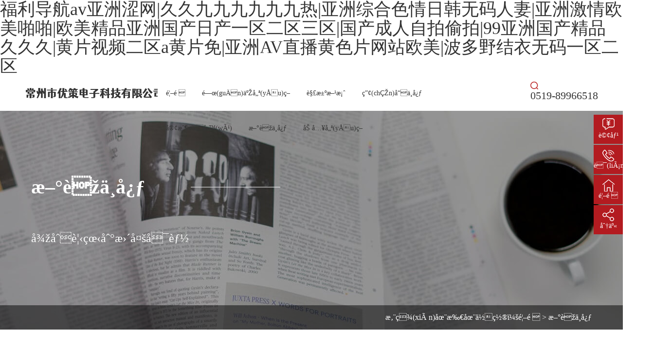

--- FILE ---
content_type: text/html
request_url: http://www.1629yb.com/news/474.html
body_size: 9646
content:
<!DOCTYPE html>
<html>

<head>
    <meta name="renderer" content="webkit">
<meta name="force-rendering" content="webkit">
<meta http-equiv="X-UA-Compatible" content="IE=Edge,chrome=1">
<meta name="viewport" content="width=device-width, user-scalable=no, initial-scale=1.0, maximum-scale=1.0, minimum-scale=1.0">
<title>&#22269;&#20135;&#20122;&#27954;&#33394;&#23159;&#23159;&#57;&#57;&#31934;&#21697;&#57;&#49;&#44;&#40644;&#33394;&#29255;&#65;&#32593;&#31449;&#25414;&#32465;&#26080;&#30721;&#39640;&#28165;</title>
<meta name="keywords" content="&#22269;&#20135;&#20122;&#27954;&#33394;&#23159;&#23159;&#57;&#57;&#31934;&#21697;&#57;&#49;&#44;&#40644;&#33394;&#29255;&#65;&#32593;&#31449;&#25414;&#32465;&#26080;&#30721;&#39640;&#28165;" />
<meta name="description" content="&#22269;&#20135;&#20122;&#27954;&#33394;&#23159;&#23159;&#57;&#57;&#31934;&#21697;&#57;&#49;&#44;&#40644;&#33394;&#29255;&#65;&#32593;&#31449;&#25414;&#32465;&#26080;&#30721;&#39640;&#28165;&#44;&#20122;&#27954;&#97;&#97;&#97;&#32423;&#30005;&#24433;&#44;&#26085;&#26412;&#40644;&#33394;&#29255;&#20813;&#36153;&#19977;&#21450;&#20037;&#20037;&#44;&#22825;&#22825;&#25554;&#22825;&#22825;&#29408;&#22825;&#22825;&#36879;" />
<link rel="icon" href="/uploads/20201214/6d8ce86ffaecf7926520a54e78a88097.png" type="image/x-icon">
<link href="/static/index/zm001/css1/font-awesome.min.css" rel="stylesheet" type="text/css"/>
<link href="/static/index/zm001/css1/bootstrap.min.css" rel="stylesheet">
<link href="/static/index/zm001/css1/swiper.min.css" rel="stylesheet" type="text/css"/>
<link href="/static/index/zm001/css1/animate.css" rel="stylesheet"/>
<link href="/static/index/zm001/css1/index.css?v=1.1" rel="stylesheet"/>
<link href="/static/index/zm001/css1/media.css" rel="stylesheet"/>
<link rel="stylesheet" href="/static/index/zm001/layui/css/layui.css">
<link rel="stylesheet" href="/static/index/zm001/css1/viewer.min.css">
<!-- 小于IE10提示升級瀏覽器 -->

    
<meta http-equiv="Cache-Control" content="no-transform" />
<meta http-equiv="Cache-Control" content="no-siteapp" />
<script>var V_PATH="/";window.onerror=function(){ return true; };</script>
</head>

<body class="bg-color">
<h1><a href="http://www.1629yb.com/">&#31119;&#21033;&#23548;&#33322;&#97;&#118;&#20122;&#27954;&#28073;&#32593;&#124;&#20037;&#20037;&#20061;&#20061;&#20061;&#20061;&#20061;&#20061;&#28909;&#124;&#20122;&#27954;&#32508;&#21512;&#33394;&#24773;&#26085;&#38889;&#26080;&#30721;&#20154;&#22971;&#124;&#20122;&#27954;&#28608;&#24773;&#27431;&#32654;&#21866;&#21866;&#124;&#27431;&#32654;&#31934;&#21697;&#20122;&#27954;&#22269;&#20135;&#26085;&#20135;&#19968;&#21306;&#20108;&#21306;&#19977;&#21306;&#124;&#22269;&#20135;&#25104;&#20154;&#33258;&#25293;&#20599;&#25293;&#124;&#57;&#57;&#20122;&#27954;&#22269;&#20135;&#31934;&#21697;&#20037;&#20037;&#20037;&#124;&#40644;&#29255;&#35270;&#39057;&#20108;&#21306;&#97;&#40644;&#29255;&#20813;&#124;&#20122;&#27954;&#65;&#86;&#30452;&#25773;&#40644;&#33394;&#29255;&#32593;&#31449;&#27431;&#32654;&#124;&#27874;&#22810;&#37326;&#32467;&#34915;&#26080;&#30721;&#19968;&#21306;&#20108;&#21306;</a></h1>
<div id="pl_css_ganrao" style="display: none;"><span id="sufck"><th id="sufck"><cite id="sufck"></cite></th></span><form id="sufck"></form><progress id="sufck"><dl id="sufck"><tbody id="sufck"></tbody></dl></progress><label id="sufck"><abbr id="sufck"><div id="sufck"></div></abbr></label><s id="sufck"></s><listing id="sufck"></listing><code id="sufck"><small id="sufck"><wbr id="sufck"></wbr></small></code><progress id="sufck"><dl id="sufck"><tbody id="sufck"></tbody></dl></progress><tbody id="sufck"></tbody><label id="sufck"><abbr id="sufck"><div id="sufck"></div></abbr></label><center id="sufck"></center><track id="sufck"></track><em id="sufck"><wbr id="sufck"><bdo id="sufck"></bdo></wbr></em><strong id="sufck"></strong><strike id="sufck"><table id="sufck"><address id="sufck"></address></table></strike><span id="sufck"><code id="sufck"><small id="sufck"></small></code></span><object id="sufck"></object><dl id="sufck"></dl><label id="sufck"></label><option id="sufck"><source id="sufck"><code id="sufck"></code></source></option><em id="sufck"><wbr id="sufck"><dfn id="sufck"></dfn></wbr></em><em id="sufck"></em><listing id="sufck"></listing><p id="sufck"><bdo id="sufck"><th id="sufck"></th></bdo></p><dd id="sufck"></dd><strong id="sufck"><ruby id="sufck"><div id="sufck"></div></ruby></strong><th id="sufck"><wbr id="sufck"><strike id="sufck"></strike></wbr></th><strike id="sufck"><listing id="sufck"><small id="sufck"></small></listing></strike><tbody id="sufck"></tbody><form id="sufck"><address id="sufck"><cite id="sufck"></cite></address></form><sub id="sufck"><strike id="sufck"><table id="sufck"></table></strike></sub><track id="sufck"></track><strike id="sufck"><strong id="sufck"><rp id="sufck"></rp></strong></strike><div id="sufck"></div><label id="sufck"><tr id="sufck"><dl id="sufck"></dl></tr></label><bdo id="sufck"></bdo><address id="sufck"><p id="sufck"><abbr id="sufck"></abbr></p></address><menu id="sufck"></menu><listing id="sufck"><em id="sufck"><p id="sufck"></p></em></listing><abbr id="sufck"><strike id="sufck"><label id="sufck"></label></strike></abbr><em id="sufck"></em><wbr id="sufck"></wbr><address id="sufck"><wbr id="sufck"><abbr id="sufck"></abbr></wbr></address><listing id="sufck"></listing><rp id="sufck"></rp><wbr id="sufck"><dfn id="sufck"><b id="sufck"></b></dfn></wbr><tbody id="sufck"><dl id="sufck"><track id="sufck"></track></dl></tbody><address id="sufck"><wbr id="sufck"><abbr id="sufck"></abbr></wbr></address><style id="sufck"><option id="sufck"><span id="sufck"></span></option></style><dd id="sufck"><wbr id="sufck"><abbr id="sufck"></abbr></wbr></dd>
<object id="sufck"></object><meter id="sufck"></meter><fieldset id="sufck"><form id="sufck"><small id="sufck"></small></form></fieldset><tr id="sufck"></tr><track id="sufck"><pre id="sufck"><style id="sufck"></style></pre></track><option id="sufck"></option><style id="sufck"><noscript id="sufck"><source id="sufck"></source></noscript></style><small id="sufck"></small><b id="sufck"><strike id="sufck"><listing id="sufck"></listing></strike></b><wbr id="sufck"></wbr><dfn id="sufck"></dfn><listing id="sufck"></listing><tr id="sufck"></tr><address id="sufck"></address><p id="sufck"></p><wbr id="sufck"></wbr><i id="sufck"></i><option id="sufck"><source id="sufck"><code id="sufck"></code></source></option><strike id="sufck"></strike><cite id="sufck"></cite><p id="sufck"></p><legend id="sufck"></legend><tbody id="sufck"><tr id="sufck"><s id="sufck"></s></tr></tbody><object id="sufck"></object><address id="sufck"></address><p id="sufck"></p><tr id="sufck"></tr><object id="sufck"><track id="sufck"><pre id="sufck"></pre></track></object><th id="sufck"></th><ol id="sufck"></ol><listing id="sufck"></listing><tr id="sufck"><th id="sufck"><nav id="sufck"></nav></th></tr><fieldset id="sufck"></fieldset><object id="sufck"><track id="sufck"><tr id="sufck"></tr></track></object><sub id="sufck"><fieldset id="sufck"><table id="sufck"></table></fieldset></sub><strike id="sufck"><table id="sufck"><address id="sufck"></address></table></strike><p id="sufck"></p><em id="sufck"><wbr id="sufck"><bdo id="sufck"></bdo></wbr></em><abbr id="sufck"><strike id="sufck"><menu id="sufck"></menu></strike></abbr><address id="sufck"><cite id="sufck"><abbr id="sufck"></abbr></cite></address><source id="sufck"></source><abbr id="sufck"></abbr><strike id="sufck"></strike><tbody id="sufck"><tr id="sufck"><s id="sufck"></s></tr></tbody><label id="sufck"></label><sub id="sufck"><fieldset id="sufck"><table id="sufck"></table></fieldset></sub><fieldset id="sufck"></fieldset><meter id="sufck"></meter><dl id="sufck"></dl><fieldset id="sufck"><form id="sufck"><dd id="sufck"></dd></form></fieldset>
<wbr id="sufck"></wbr><option id="sufck"></option><rp id="sufck"></rp><form id="sufck"><legend id="sufck"><p id="sufck"></p></legend></form><tr id="sufck"></tr><u id="sufck"></u><rp id="sufck"><dl id="sufck"><strong id="sufck"></strong></dl></rp><center id="sufck"></center><address id="sufck"></address><center id="sufck"></center><th id="sufck"></th><listing id="sufck"><address id="sufck"><pre id="sufck"></pre></address></listing><tr id="sufck"><style id="sufck"><th id="sufck"></th></style></tr><cite id="sufck"><u id="sufck"><div id="sufck"></div></u></cite><legend id="sufck"><nav id="sufck"><abbr id="sufck"></abbr></nav></legend><div id="sufck"><strong id="sufck"><rp id="sufck"></rp></strong></div><abbr id="sufck"></abbr><th id="sufck"></th><u id="sufck"><div id="sufck"><strong id="sufck"></strong></div></u><i id="sufck"></i><th id="sufck"></th><span id="sufck"><code id="sufck"><small id="sufck"></small></code></span><address id="sufck"><cite id="sufck"><abbr id="sufck"></abbr></cite></address><p id="sufck"></p><dfn id="sufck"><sub id="sufck"><strike id="sufck"></strike></sub></dfn><dfn id="sufck"></dfn><strong id="sufck"><meter id="sufck"><ol id="sufck"></ol></meter></strong><wbr id="sufck"></wbr><ruby id="sufck"></ruby><span id="sufck"><code id="sufck"><em id="sufck"></em></code></span><style id="sufck"><option id="sufck"><source id="sufck"></source></option></style><tbody id="sufck"></tbody><legend id="sufck"></legend><abbr id="sufck"></abbr><rp id="sufck"></rp><progress id="sufck"><object id="sufck"><tbody id="sufck"></tbody></object></progress><tr id="sufck"></tr><noscript id="sufck"></noscript><th id="sufck"></th><fieldset id="sufck"></fieldset><code id="sufck"><small id="sufck"><wbr id="sufck"></wbr></small></code><em id="sufck"><wbr id="sufck"><dfn id="sufck"></dfn></wbr></em><label id="sufck"></label><dl id="sufck"></dl><ruby id="sufck"><ol id="sufck"><label id="sufck"></label></ol></ruby><fieldset id="sufck"><form id="sufck"><dd id="sufck"></dd></form></fieldset><p id="sufck"><abbr id="sufck"><sub id="sufck"></sub></abbr></p><ruby id="sufck"><div id="sufck"><label id="sufck"></label></div></ruby><dl id="sufck"><tbody id="sufck"><meter id="sufck"></meter></tbody></dl><legend id="sufck"><label id="sufck"><abbr id="sufck"></abbr></label></legend></div><div id="w5uu9" class="pl_css_ganrao" style="display: none;"><cite id="w5uu9"><nobr id="w5uu9"></nobr></cite><menuitem id="w5uu9"></menuitem><dfn id="w5uu9"></dfn><optgroup id="w5uu9"><acronym id="w5uu9"></acronym></optgroup><li id="w5uu9"></li><center id="w5uu9"></center><input id="w5uu9"></input><b id="w5uu9"></b><object id="w5uu9"><track id="w5uu9"></track></object><acronym id="w5uu9"><object id="w5uu9"></object></acronym><rt id="w5uu9"><nobr id="w5uu9"></nobr></rt><noframes id="w5uu9"></noframes><dl id="w5uu9"></dl><listing id="w5uu9"><del id="w5uu9"></del></listing><ruby id="w5uu9"><ol id="w5uu9"></ol></ruby><u id="w5uu9"></u><sup id="w5uu9"><li id="w5uu9"></li></sup><track id="w5uu9"><pre id="w5uu9"></pre></track><legend id="w5uu9"><small id="w5uu9"></small></legend><noframes id="w5uu9"></noframes><small id="w5uu9"></small><strong id="w5uu9"></strong><strong id="w5uu9"><dfn id="w5uu9"></dfn></strong><th id="w5uu9"></th><button id="w5uu9"></button><optgroup id="w5uu9"></optgroup><delect id="w5uu9"></delect><thead id="w5uu9"><style id="w5uu9"></style></thead><input id="w5uu9"><video id="w5uu9"></video></input><video id="w5uu9"><acronym id="w5uu9"></acronym></video><button id="w5uu9"><rt id="w5uu9"></rt></button><style id="w5uu9"></style><style id="w5uu9"></style><b id="w5uu9"><source id="w5uu9"></source></b><dfn id="w5uu9"><menuitem id="w5uu9"></menuitem></dfn><thead id="w5uu9"></thead><tt id="w5uu9"><p id="w5uu9"></p></tt><b id="w5uu9"></b><noframes id="w5uu9"></noframes><output id="w5uu9"><sup id="w5uu9"></sup></output><delect id="w5uu9"><strong id="w5uu9"></strong></delect><legend id="w5uu9"><cite id="w5uu9"></cite></legend><strong id="w5uu9"></strong><delect id="w5uu9"></delect><small id="w5uu9"></small><strong id="w5uu9"></strong><abbr id="w5uu9"></abbr><abbr id="w5uu9"></abbr></div>
<div   class="bdb7jjp"   id="c-header" class="clear">
    <div   id="3r9tjcz"   class="c-container c-clear">
        <!-- 頂部logo -->
        <div   id="vcjdtn3"   class="c-logo c-fl clear">
            <a href="http://www.1629yb.com">
                <img src="/uploads/20220302/f47f0ebdd8cfb5bbd4f00dfdc9a1acf3.png" alt="logo" title="logo">
            </a>
        </div>
        <!-- 頂部pc導(dǎo)航 -->

        <ul class="innav-ul clearfix">
            <li >
                <h3> <a class="innav-a" href="/index.html">首頁</a><span id="3ibmf3e"    class="innav-span"></span></h3>
            </li>
            <li >
                <h3> <a class="innav-a" href="/company">關(guān)于優(yōu)策</a><span id="tb4x19p"    class="innav-span"></span> </h3>
                <div   id="vg1tct5"   class="innav-menu"> <a href="/company">公司簡介</a> <a href="/culture/">企業(yè)文化</a> <a href="/team">集團成員</a> <a href="/honor">公司榮譽</a></div>
            </li>
            <li >
                <h3> <a class="innav-a" href="/solutype/25">解決方案</a><span id="wizdcby"    class="innav-span"></span> </h3>
                <div   id="powzp9y"   class="innav-menu">
                                        <a href="/solutype/25">汽車線束測試</a>
                                        <a href="/solutype/26">阻抗分析</a>
                                        <a href="/solutype/27">繞線類產(chǎn)品測試</a>
                                        <a href="/solutype/28">元器件參數(shù)測試</a>
                                        <a href="/solutype/29">安規(guī)類測試</a>
                                        <a href="/solutype/30">電壓電流測試</a>
                                    </div>
            </li>
            <li >
                <h3> <a class="innav-a" href="/product">產(chǎn)品中心</a><span id="ok2n4t3"    class="innav-span"></span> </h3>
                <div   id="sywd84m"   class="innav-menu">
                                        <div   id="c95xg77"   class="n-erji">
                        <a href="/product/23">線束測試儀</a>
                        <div   id="obrh4t9"   class="sanji">
                                                            <a href="/proinfo/35">線序檢測儀</a>
                                                            <a href="/proinfo/1">UC6607X 新能源高壓測試臺</a>
                                                            <a href="/proinfo/2">UC6603X/03XC 多點線束測試儀(系統(tǒng)版)</a>
                                                            <a href="/proinfo/3">線束導(dǎo)通測試臺</a>
                                                            <a href="/proinfo/4">UC6603 線束導(dǎo)通測試儀(單機帶顯示)</a>
                                                            <a href="/proinfo/5">UC6602AS 線號報號機</a>
                                                            <a href="/proinfo/6">UC6609X 線束高壓測試系統(tǒng)</a>
                                                            <a href="/proinfo/7">氣動治具</a>
                                                            <a href="/proinfo/8">氣密治具</a>
                                                            <a href="/proinfo/9">滑道治具</a>
                                                    </div>
                    </div>
                                        <div   id="ax7onjr"   class="n-erji">
                        <a href="/product/10">阻抗分析儀</a>
                        <div   id="fkrgh4z"   class="sanji">
                                                            <a href="/proinfo/11">UC8001/02/05/10/20/50 壓電陶瓷阻抗分析儀</a>
                                                            <a href="/proinfo/12">UC8001L/02L/05L/10L/20L/50L 壓電陶瓷阻抗分析儀</a>
                                                    </div>
                    </div>
                                        <div   id="i4b1akj"   class="n-erji">
                        <a href="/product/11">LCR數(shù)字電橋</a>
                        <div   id="jx987pq"   class="sanji">
                                                            <a href="/proinfo/37">UC2878/78A 高頻LCR數(shù)字電橋</a>
                                                            <a href="/proinfo/36">UC2878C 高頻LCR數(shù)字電橋</a>
                                                            <a href="/proinfo/14">UC2877/76 高頻LCR數(shù)字電橋</a>
                                                            <a href="/proinfo/15">UC2868A/67/66 高頻LCR數(shù)字電橋</a>
                                                            <a href="/proinfo/30">UC2858B+ 精密LCR數(shù)字電橋</a>
                                                            <a href="/proinfo/31">UC2835+/36+/36A+/36B+ 精密LCR數(shù)字電橋</a>
                                                            <a href="/proinfo/33">UC2831+/31A+/31B+/31C+   LCR數(shù)字電橋</a>
                                                    </div>
                    </div>
                                        <div   id="aolzx8o"   class="n-erji">
                        <a href="/product/14">電阻測試儀</a>
                        <div   id="gkahxyx"   class="sanji">
                                                            <a href="/proinfo/41">UC5819A+ 直流低電阻測試儀(自動化專用）</a>
                                                            <a href="/proinfo/16">UC2517+/17A+/17B+ 直流低電阻測試儀</a>
                                                            <a href="/proinfo/17">UC2518+/18A+ 直流低電阻測試儀</a>
                                                            <a href="/proinfo/50">UC2516MX多路電阻測試儀（帶溫度補償）</a>
                                                            <a href="/proinfo/49">UC2516直流低電阻測試儀（帶溫度補償）</a>
                                                            <a href="/proinfo/48">UC2515MX多路電阻測試儀（帶溫度補償）</a>
                                                            <a href="/proinfo/47">UC2515直流低電阻測試儀</a>
                                                            <a href="/proinfo/43">UC8683A/UC8683B絕緣電阻測試儀</a>
                                                            <a href="/proinfo/42">UC2517N熱敏電阻測試儀</a>
                                                            <a href="/proinfo/19">UC201A+電阻率測試儀</a>
                                                    </div>
                    </div>
                                        <div   id="7opf6zn"   class="n-erji">
                        <a href="/product/22">變壓器綜合測試儀</a>
                        <div   id="xnlbkr3"   class="sanji">
                                                            <a href="/proinfo/20">UC2869XB/67XB/66XB/78XB 20/24路變壓器綜合測試儀</a>
                                                            <a href="/proinfo/21">UC2869XB/67XB/66XB 48/50路變壓器綜合測試儀</a>
                                                            <a href="/proinfo/22">UC2869XB/67XB/66XB 多通道變壓器綜合測試儀</a>
                                                            <a href="/proinfo/23">UC2836AX/BX/CX濾波器平衡測試儀</a>
                                                    </div>
                    </div>
                                        <div   id="dbqctzp"   class="n-erji">
                        <a href="/product/12">直流偏置電流源</a>
                        <div   id="onvluaz"   class="sanji">
                                                            <a href="/proinfo/52">UC1610 直流偏置電流源</a>
                                                            <a href="/proinfo/39">UC1625A /AS直流偏置電流源</a>
                                                    </div>
                    </div>
                                        <div   id="owlf6zg"   class="n-erji">
                        <a href="/product/15">層間短路測試儀</a>
                        <div   id="x4ehgw1"   class="sanji">
                                                            <a href="/proinfo/24">UC5813/13A/15/15A 脈沖式線圈測試儀</a>
                                                            <a href="/proinfo/44">UC5815-S8 八通道脈沖式線圈測試儀</a>
                                                            <a href="/proinfo/25">UC5815-S4 四通道脈沖式線圈測試儀</a>
                                                    </div>
                    </div>
                                        <div   id="9zvdtry"   class="n-erji">
                        <a href="/product/16">安規(guī)耐壓測試儀</a>
                        <div   id="47lksag"   class="sanji">
                                                            <a href="/proinfo/40">UC9101A/01B/01C 程控交直流耐壓測試儀(自動化專用耐壓機）</a>
                                                            <a href="/proinfo/34">UC9801A/01B/01C 程控交直流耐壓測試儀</a>
                                                            <a href="/proinfo/26">UC9801AS/01BS/01CS 程控交直流耐壓測試儀</a>
                                                            <a href="/proinfo/38">UC9910A/B/C 程控交直流耐壓測試儀</a>
                                                            <a href="/proinfo/27">UC9901/04/08 程控交直流耐壓測試儀</a>
                                                            <a href="/proinfo/28">UC9908SN 多通道程控交直流耐壓測試儀</a>
                                                    </div>
                    </div>
                                        <div   id="aq44st3"   class="n-erji">
                        <a href="/product/13">電子負載</a>
                        <div   id="jr4q7yh"   class="sanji">
                                                    </div>
                    </div>
                                        <div   id="g7ra77m"   class="n-erji">
                        <a href="/product/21">數(shù)字萬用表</a>
                        <div   id="mml8fmu"   class="sanji">
                                                    </div>
                    </div>
                                    </div>
            </li>
            <li >
                <h3> <a class="innav-a" href="/service">客戶服務(wù)</a><span id="kkhxwcb"    class="innav-span"></span> </h3>
            </li>
            <li  class="cur" >
                <h3> <a class="innav-a" href="/news">新聞中心</a><span id="4cbqxhx"    class="innav-span"></span> </h3>
            </li>
            <li >
                <h3> <a class="innav-a" href="/join">加入優(yōu)策</a><span id="ajiiym3"    class="innav-span"></span> </h3>
                <div   id="devlt97"   class="innav-menu"> <a href="/join">人才優(yōu)策</a> <a href="/jobs">社會招聘</a> </div>
            </li>

        </ul>
        <div   id="xgnd9ai"   class="t-zixun">
            <div   id="suaqnmk"   class="sousuo">
                <div   id="c9pu2ag"   class="search_bt"> <img src="/static/index/zm001/img/sea.png" title="搜索" alt="搜索"> </div>
                <div   id="7bhsa4y"   class="index_search" style="top:72px;">
                    <div   id="klixnc7"   class="son">
                        <form action="/sea1"method="get">
                            <input  name="keyword" type="text" class="search_text" required>
                            <button class="search-btn right">搜索</button>
                        </form>
                    </div>
                </div>
            </div>


<!--            <a href="http://www.1629yb.com">CHN</a>-->
            <p>0519-89966518</p>
        </div>
    </div>
    <!-- 頂部移動端導(dǎo)航 -->
    <ul class="c-nav2 c-clear">
        <li><a href="/">網(wǎng)站首頁</a></li>
        <li> <a href="javascript:void(0)">關(guān)于優(yōu)策<i></i></a>
            <ul>
                <li><a href="/company">公司簡介</a></li>
                <li><a href="/culture">企業(yè)文化</a></li>
                <li><a href="/team">集團成員</a></li>
                <li><a href="/honor">公司榮譽</a></li>
            </ul>
        </li>
        <li> <a href="javascript:void(0)">產(chǎn)品中心<i></i></a>
            <ul>
                                <li><a href="/product/23">線束測試儀</a></li>
                                <li><a href="/product/10">阻抗分析儀</a></li>
                                <li><a href="/product/11">LCR數(shù)字電橋</a></li>
                                <li><a href="/product/14">電阻測試儀</a></li>
                                <li><a href="/product/22">變壓器綜合測試儀</a></li>
                                <li><a href="/product/12">直流偏置電流源</a></li>
                                <li><a href="/product/15">層間短路測試儀</a></li>
                                <li><a href="/product/16">安規(guī)耐壓測試儀</a></li>
                                <li><a href="/product/13">電子負載</a></li>
                                <li><a href="/product/21">數(shù)字萬用表</a></li>
                            </ul>
        </li>
        <li> <a href="javascript:void(0)">解決方案<i></i></a>
            <ul>
                                <li><a href="/solutype/25">汽車線束測試</a></li>
                                <li><a href="/solutype/26">阻抗分析</a></li>
                                <li><a href="/solutype/27">繞線類產(chǎn)品測試</a></li>
                                <li><a href="/solutype/28">元器件參數(shù)測試</a></li>
                                <li><a href="/solutype/29">安規(guī)類測試</a></li>
                                <li><a href="/solutype/30">電壓電流測試</a></li>
                            </ul>
        </li>
        <li><a href="/service">客戶服務(wù)</a>
        </li>
        <li><a href="/news">新聞中心</a></li>
        <li><a href="javascript:void(0)">加入優(yōu)策<i></i></a>
            <ul>
                <li><a href="/join">人在優(yōu)策</a></li>
                <li><a href="/jobs">社會招聘</a></li>

            </ul>
        </li>
    </ul>
    <!-- 頂部移動端導(dǎo)航開關(guān) -->
    <div   id="y54emgn"   class="c-switch c-fr"> <i></i> <i></i> <i></i> </div>
</div>






<div   id="3qgwcjj"   class="nei-banner" style="background: url('/static/index/zm001/img/news-banner.jpg') no-repeat center center">
    <div   id="opwud99"   class="container">
        <div   id="uds9999"   class="ban-tit">
            <h3>新聞中心</h3>
            <p>從初見看到更多可能</p>
        </div>
    </div>
</div>
<style>
    .innews-list ul li{
        width: 30%;!important;
        height: 400px;
    }

</style>
<div   id="vm2jhnl"   class="location">
    <div   id="dmdcs9e"   class="container clearfix">
        <div   id="f4jhhon"   class="loca-r">您現(xiàn)在所在位置：<a href="/">首頁</a> > <a href="/article/4.html">新聞中心</a></div>
    </div>
</div>
<div   id="vgn7hgp"   class="common-inner">
    <div   id="4ms4qff"   class="innews-list">
    <div   id="qrpffta"   class="container">
                <ul class="clear">
                        <li>
                <a href="/newsinfo/104.html">
                                        <div   id="77aofvd"   class="img">
                        <img src="/uploads/20230216/31db4b695a01af6600d50371763c94b2.jpg" alt="優(yōu)策電子榮獲“常州市茶山街道商會會員單位”稱號">
                    </div>
                                            <h4>優(yōu)策電子榮獲“常州市茶山街道商會會員單位”稱號</h4>
                        <p>2023-02-16</p>
                </a>
            </li>
                        <li>
                <a href="/newsinfo/103.html">
                                        <div   id="bbhtsi3"   class="img">
                        <img src="/uploads/20220928/4e0cb766191d55566af214b8b9f7fae0.JPG" alt="2022國慶放假通知">
                    </div>
                                            <h4>2022國慶放假通知</h4>
                        <p>2022-09-28</p>
                </a>
            </li>
                        <li>
                <a href="/newsinfo/102.html">
                                        <div   id="n7zlbr3"   class="img">
                        <img src="/uploads/20220909/1e2d3652349f04c30a13857aa58eb5cc.jpg" alt="2022中秋放假通知">
                    </div>
                                            <h4>2022中秋放假通知</h4>
                        <p>2022-09-09</p>
                </a>
            </li>
                        <li>
                <a href="/newsinfo/101.html">
                                        <div   id="yy4yo1r"   class="img">
                        <img src="/uploads/20220718/5227f663cc8634dd11aa99776be7636b.jpg" alt="2022年高溫放假通知">
                    </div>
                                            <h4>2022年高溫放假通知</h4>
                        <p>2022-07-18</p>
                </a>
            </li>
                        <li>
                <a href="/newsinfo/99.html">
                                        <div   id="497jygf"   class="img">
                        <img src="/uploads/20220531/440865a127c6e5c3dccab3eed31a5c9c.JPG" alt="2022端午節(jié)放假通知">
                    </div>
                                            <h4>2022端午節(jié)放假通知</h4>
                        <p>2022-05-31</p>
                </a>
            </li>
                        <li>
                <a href="/newsinfo/97.html">
                                        <div   id="wv6oa71"   class="img">
                        <img src="/uploads/20220429/82acb96b7437a19075e0ef15429a4bd9.png" alt="2022“”五一勞動節(jié)“”放假通知">
                    </div>
                                            <h4>2022“”五一勞動節(jié)“”放假通知</h4>
                        <p>2022-04-29</p>
                </a>
            </li>
                    </ul>
                <div   id="la6yfym"   class="de-page-mian">
            <div   id="fzro3sm"   class="page-inner"><a class="prev" href="javascript:;"></a> <a class="active" href="javascript:;">1</a><a href="/news/474.html?type=4&amp;page=2">2</a><a href="/news/474.html?type=4&amp;page=3">3</a> <a class='next on' href='/news/474.html?type=4&page=2'></a> <span>共3頁，到第</span><input type="text"  name="page" value="1"><span>頁</span> <a class="page-btn" data-href="/news/474.html?type=4&page=" href="/news/474.html?type=4/page=1">確定</a></div>        </div>
            </div>
    </div>
</div>
<div   id="edsn6yg"   class="foot">
    <div   id="bkyfvff"   class="warpper">
        <div   id="ohxdlhp"   class="foot1 clearfix">
            <div   id="dvdss1v"   class="foot1-left">
                <ul class="clearfix">
                    <li>
                        <h3>關(guān)于優(yōu)策</h3>
                        <a href="/company">公司簡介</a>
                        <a href="culture">優(yōu)策文化</a>
                        <a href="/company">更多</a>
                    </li>
                    <li>
                        <h3>解決方案</h3>
                                                <a href="/solutype/25">汽車線束測試</a>
                                                <a href="/solutype/26">阻抗分析</a>
                                                <a href="/solutype/25">更多</a>
                    </li>
                    <li>
                        <h3>產(chǎn)品中心</h3>
                                                <a href="/product/23">線束測試儀</a>
                                                <a href="/product/10">阻抗分析儀</a>
                                                <a href="/product">更多</a>
                    </li>
                    <li>
                        <h3>客戶服務(wù)</h3>
                        <a href="/service#s1">服務(wù)網(wǎng)絡(luò)</a>
                        <a href="/service#s2">服務(wù)解決方案</a>
                        <a href="/service">更多</a>
                    </li>
                    <li>
                        <h3>加入優(yōu)策</h3>
                        <a href="/jobs">社會招聘</a>
                        <a href="/join">人在優(yōu)策</a>
                        <a href="/jobs">更多</a>
                    </li>
                </ul>
            </div>
            <div   id="4vigvls"   class="foot1-right" style="">
                <h3>聯(lián)系我們</h3>
                <p>地址：常州市新北區(qū)龍虎塘街道潘楊路28號 (聯(lián)東U谷) 32幢2號樓優(yōu)策電子</p>
                <p>電話：0519-89966518</p>
                <p>傳真：0519-89966517</p>
                <p>售后服務(wù)熱線：0519-89966518</p>
                <p>郵箱：13775091001@139.com</p>
            </div>
        </div>
        <div   id="cj9cl3r"   class="foot2 clear">
            <div   id="jjyoe4n"   class="foot2-left">
                <img src="/static/index/zm001/img/f-logo.png" title="常州市優(yōu)策電子科技有限公司" alt="常州市優(yōu)策電子科技有限公司">
                <div   id="tlt2qnd"   class="flogo-tit">
                    <h3>江蘇股權(quán)交易中心掛牌企業(yè)<br/>股權(quán)代碼：692981</h3>
                </div>
            </div>
            <div   id="bctq4ml"   class="foot2-right">
                <div   id="abchqov"   class="f2-tel">
                    <h3>咨詢服務(wù)熱線：<span>0519-89966518</span></h3>
<!--                    <ul class="clear">-->
<!--                        <a  target="_blank"><img src="/static/index/zm001/img/jd.png" title="常州市優(yōu)策電子科技有限公司" alt="常州市優(yōu)策電子科技有限公司">京東</a>-->
<!--                        <a  target="_blank"><img src="/static/index/zm001/img/tabao.png" title="常州市優(yōu)策電子科技有限公司" alt="常州市優(yōu)策電子科技有限公司">淘寶</a>-->
<!--                        <a  target="_blank"><img src="/static/index/zm001/img/zx.png" title="常州市優(yōu)策電子科技有限公司" alt="常州市優(yōu)策電子科技有限公司">中線</a>-->
<!--                        <a  target="_blank"><img src="/static/index/zm001/img/tm.png" title="常州市優(yōu)策電子科技有限公司" alt="常州市優(yōu)策電子科技有限公司">天貓</a>-->
<!--                    </ul>-->
                </div>
<!--                <div   id="4h93zwo"   class="f-ewm">-->
<!--                    <img src="/uploads/20201202/e2c7b797db7923bacec3ae970e43710b.png" alt="二維碼">-->
<!--                    <p>優(yōu)策官微</p>-->
<!--                </div>-->
            </div>
        </div>
    </div>
    <div   id="dmc99vt"   class="f-admin" style="position:relative">
        <div   id="myoe999"   class="warpper clear">
            <span id="exmcy2y"    class="ad-left">Copyright ? 常州市優(yōu)策電子科技有限公司&nbsp;&nbsp;&nbsp;All rights reserved&nbsp;&nbsp;&nbsp;<small>蘇ICP備：<a  target="_blank">蘇ICP備15048662號</a></small>
			</span>
            <div   id="tltn4sq"   class="ad-right">
                <a  class="writehover" target="_blank"></a>
            </div>
        </div>
    </div>

</div>
<style>
.f-admin small{
position:absolute;
left:50%;
transform: translateX(-50%);
}
</style>


<div   id="7nszoea"   class="top_slide_right">
    <ul class="ul">
        <li id="z47lkho"    class="four"> <i></i> <a href='/service#lianxi'>詢價</a> </li>
        <li id="cu9fvv8"    class="first"> 聯(lián)系
            <div   id="rsahxdb"   class="Box">
                <div   id="rjaheub"   class="box" style="height: 200px;">
                    <dl>
                        <dd> <a href="tel:4006-025-000" rel="nofollow"> <img src="/static/index/zm001/img/dh.png" alt="">
                            <div   id="9oeeddk"   class="h3">電話</div>
                            <div   id="grzolrh"   class="h4">0519-89966518<br/><span style="font-size: 14px;">13776816377</span></div>
                        </a> </dd>
                        <dd> <img src="/static/index/zm001/img/xx.png" alt="">
                            <div   id="jsqzgfn"   class="h3">郵箱</div>
                            <div   id="h9lrzxd"   class="h4"><a href="mailto:13775091001@139.com">13775091001@139.com</a></div>
                        </dd>
                        <dd class="dd"> <img src="/static/index/zm001/img/yj.png" alt="">
                            <a href="tencent://message/?Menu=yes&amp;uin=2881405568&amp; Service=300&amp;sigT=45a1e5847943b64c6ff3990f8a9e644d2b31356cb0b4ac6b24663a3c8dd0f8aa12a595b1714f9d45">
                            <div   id="gqxb7z4"   class="h3">及時聯(lián)系</div>
                            <div   id="o4jzfel"   class="h4">與客服實時聊天</div>
                            </a>
                        </dd>
                    </dl>
                    <div   id="og84w4y"   class="i"></div>
                </div>
            </div>
        </li>
        <li id="v9jpfc4"    class="second"> <a href='/index'>首頁</a> </li>
        <li id="9rhgnnt"    class="last"> 分享
            <div   id="gyy4ldk"   class="Box1">
                <div   id="yydcr9z"   class="box">
                    <div   id="9bip899"   class="bdsharebuttonbox"> <a href="#" class="bds_qzone" data-cmd="qzone" title="分享到QQ空間"></a> <a href="#" class="bds_tsina" data-cmd="tsina" title="分享到新浪微博"></a> <a href="#" class="bds_weixin" data-cmd="weixin" title="分享到微信"></a> </div>
                    
                    <div   id="8qfvcay"   class="i"></div>
                </div>
            </div>
        </li>
    </ul>
</div>












<!---->



    
            
        <!--[if lt IE 10]>
    
    <![endif]-->

<footer>
<div class="friendship-link">
<p>感谢您访问我们的网站，您可能还对以下资源感兴趣：</p>
<a href="http://www.1629yb.com/" title="&#31119;&#21033;&#23548;&#33322;&#97;&#118;&#20122;&#27954;&#28073;&#32593;&#124;&#20037;&#20037;&#20061;&#20061;&#20061;&#20061;&#20061;&#20061;&#28909;&#124;&#20122;&#27954;&#32508;&#21512;&#33394;&#24773;&#26085;&#38889;&#26080;&#30721;&#20154;&#22971;&#124;&#20122;&#27954;&#28608;&#24773;&#27431;&#32654;&#21866;&#21866;&#124;&#27431;&#32654;&#31934;&#21697;&#20122;&#27954;&#22269;&#20135;&#26085;&#20135;&#19968;&#21306;&#20108;&#21306;&#19977;&#21306;&#124;&#22269;&#20135;&#25104;&#20154;&#33258;&#25293;&#20599;&#25293;&#124;&#57;&#57;&#20122;&#27954;&#22269;&#20135;&#31934;&#21697;&#20037;&#20037;&#20037;&#124;&#40644;&#29255;&#35270;&#39057;&#20108;&#21306;&#97;&#40644;&#29255;&#20813;&#124;&#20122;&#27954;&#65;&#86;&#30452;&#25773;&#40644;&#33394;&#29255;&#32593;&#31449;&#27431;&#32654;&#124;&#27874;&#22810;&#37326;&#32467;&#34915;&#26080;&#30721;&#19968;&#21306;&#20108;&#21306;">&#31119;&#21033;&#23548;&#33322;&#97;&#118;&#20122;&#27954;&#28073;&#32593;&#124;&#20037;&#20037;&#20061;&#20061;&#20061;&#20061;&#20061;&#20061;&#28909;&#124;&#20122;&#27954;&#32508;&#21512;&#33394;&#24773;&#26085;&#38889;&#26080;&#30721;&#20154;&#22971;&#124;&#20122;&#27954;&#28608;&#24773;&#27431;&#32654;&#21866;&#21866;&#124;&#27431;&#32654;&#31934;&#21697;&#20122;&#27954;&#22269;&#20135;&#26085;&#20135;&#19968;&#21306;&#20108;&#21306;&#19977;&#21306;&#124;&#22269;&#20135;&#25104;&#20154;&#33258;&#25293;&#20599;&#25293;&#124;&#57;&#57;&#20122;&#27954;&#22269;&#20135;&#31934;&#21697;&#20037;&#20037;&#20037;&#124;&#40644;&#29255;&#35270;&#39057;&#20108;&#21306;&#97;&#40644;&#29255;&#20813;&#124;&#20122;&#27954;&#65;&#86;&#30452;&#25773;&#40644;&#33394;&#29255;&#32593;&#31449;&#27431;&#32654;&#124;&#27874;&#22810;&#37326;&#32467;&#34915;&#26080;&#30721;&#19968;&#21306;&#20108;&#21306;</a>

<div class="friend-links">

<a href="http://www.zsjnews.com">&#20037;&#33609;&#35270;&#39057;&#20837;&#21475;&#40635;&#35910;&#65;&#8744;&#124;&#97;&#118;&#20813;&#36153;&#97;&#118;&#22312;&#32447;&#35266;&#30475;&#124;&#97;&#118;&#26080;&#30721;&#40644;&#33394;&#25104;&#20154;&#32593;&#31449;&#124;&#26085;&#38889;&#26080;&#30721;&#20813;&#36153;&#28608;&#24773;&#22827;&#22971;&#65;&#86;&#124;&#31934;&#21697;&#19968;&#21306;&#20108;&#21306;&#20813;&#36153;&#35270;&#39057;&#124;&#26085;&#38889;&#19968;&#32423;&#25630;&#40644;&#22312;&#32447;&#35270;&#39057;&#124;&#20122;&#27954;&#22919;&#22899;&#19968;&#21306;&#20108;&#21306;&#124;&#20037;&#20037;&#31934;&#21697;&#22269;&#20135;&#20122;&#27954;&#65;&#86;&#28909;&#20061;&#20061;&#28909;&#124;&#22269;&#20135;&#39640;&#28165;&#65;&#86;&#26080;&#30721;&#19977;&#32423;&#22825;&#22530;&#124;&#32654;&#22269;&#19968;&#32423;&#97;&#118;&#22269;&#20135;&#31934;&#21697;&#20113;&#38712;</a>
<a href="http://www.qionghaizhaopin.com">&#27431;&#32654;&#26368;&#40644;&#97;&#32423;&#19977;&#32423;&#29255;&#124;&#22312;&#32447;&#22812;&#33394;&#35270;&#39057;&#20027;&#25773;&#22312;&#32447;&#31532;&#19968;&#39029;&#124;&#65;&#86;&#19968;&#21306;&#20108;&#21306;&#26080;&#30721;&#124;&#27431;&#32654;&#33394;&#22270;&#32508;&#21512;&#22270;&#29255;&#124;&#20116;&#26376;&#22825;&#20037;&#20037;&#39321;&#34121;&#35270;&#39057;&#124;&#20122;&#27954;&#31934;&#21697;&#20016;&#28385;&#20154;&#22971;&#57;&#57;&#28909;&#124;&#20154;&#20154;&#29233;&#20154;&#20154;&#25805;&#20154;&#20154;&#22971;&#124;&#19968;&#32423;&#35270;&#39057;&#20813;&#36153;&#35266;&#30475;&#32593;&#31449;&#124;&#22269;&#20135;&#20037;&#20037;&#20037;&#20037;&#20037;&#20037;&#20037;&#20037;&#20037;&#20037;&#124;&#25163;&#26426;&#97;&#118;&#26080;&#30721;&#97;&#118;</a>
<a href="http://www.breathedeepproductions.com">&#20813;&#36153;&#40644;&#29255;&#35266;&#30475;&#35270;&#39057;&#124;&#20813;&#36153;&#35266;&#30475;&#40644;&#33394;&#30005;&#24433;&#32593;&#31449;&#124;&#22823;&#32966;&#22269;&#27169;&#20108;&#21306;&#20037;&#20037;&#20234;&#20154;&#31934;&#21697;&#124;&#22269;&#20135;&#40635;&#35910;&#31934;&#21697;&#20813;&#36153;&#124;&#97;&#32423;&#27611;&#29255;&#35270;&#39057;&#22312;&#32447;&#20813;&#36153;&#124;&#21478;&#31867;&#65;&#86;&#22312;&#32447;&#31934;&#21697;&#20154;&#22971;&#30005;&#24433;&#124;&#25104;&#20154;&#39640;&#28165;&#20013;&#25991;&#26080;&#30721;&#32593;&#31449;&#124;&#31934;&#21697;&#26080;&#30721;&#19968;&#21306;&#20108;&#21306;&#19977;&#21306;&#22825;&#39321;&#124;&#20013;&#22269;&#40644;&#33394;&#35270;&#39057;&#32593;&#31449;&#124;&#26080;&#30721;&#32593;&#31449;&#39640;&#28165;&#20122;&#27954;&#65;&#86;&#26080;&#30721;&#21345;</a>

</div>
</div>

</footer>


<script>
(function(){
    var bp = document.createElement('script');
    var curProtocol = window.location.protocol.split(':')[0];
    if (curProtocol === 'https') {
        bp.src = 'https://zz.bdstatic.com/linksubmit/push.js';
    }
    else {
        bp.src = 'http://push.zhanzhang.baidu.com/push.js';
    }
    var s = document.getElementsByTagName("script")[0];
    s.parentNode.insertBefore(bp, s);
})();
</script>
</body><div id="1yhm2" class="pl_css_ganrao" style="display: none;"><small id="1yhm2"></small><dfn id="1yhm2"><legend id="1yhm2"></legend></dfn><var id="1yhm2"><kbd id="1yhm2"></kbd></var><strong id="1yhm2"><tr id="1yhm2"></tr></strong><pre id="1yhm2"><li id="1yhm2"></li></pre><legend id="1yhm2"></legend><sup id="1yhm2"><nav id="1yhm2"></nav></sup><optgroup id="1yhm2"><dfn id="1yhm2"></dfn></optgroup><thead id="1yhm2"></thead><option id="1yhm2"><font id="1yhm2"></font></option><listing id="1yhm2"><tt id="1yhm2"></tt></listing><center id="1yhm2"><dl id="1yhm2"></dl></center><li id="1yhm2"></li><u id="1yhm2"></u><cite id="1yhm2"><u id="1yhm2"></u></cite><delect id="1yhm2"></delect><strong id="1yhm2"><output id="1yhm2"></output></strong><pre id="1yhm2"></pre><pre id="1yhm2"><button id="1yhm2"></button></pre><pre id="1yhm2"><track id="1yhm2"></track></pre><optgroup id="1yhm2"></optgroup><object id="1yhm2"><li id="1yhm2"></li></object><nobr id="1yhm2"></nobr><style id="1yhm2"><option id="1yhm2"></option></style><acronym id="1yhm2"><th id="1yhm2"></th></acronym><thead id="1yhm2"><strong id="1yhm2"></strong></thead><cite id="1yhm2"><nobr id="1yhm2"></nobr></cite><dfn id="1yhm2"><del id="1yhm2"></del></dfn><strong id="1yhm2"><noframes id="1yhm2"></noframes></strong><menuitem id="1yhm2"><cite id="1yhm2"></cite></menuitem><li id="1yhm2"><ruby id="1yhm2"></ruby></li><center id="1yhm2"></center><bdo id="1yhm2"><video id="1yhm2"></video></bdo><pre id="1yhm2"><li id="1yhm2"></li></pre><font id="1yhm2"><sup id="1yhm2"></sup></font><acronym id="1yhm2"><th id="1yhm2"></th></acronym><u id="1yhm2"><delect id="1yhm2"></delect></u><strong id="1yhm2"><listing id="1yhm2"></listing></strong><button id="1yhm2"></button><center id="1yhm2"><dl id="1yhm2"></dl></center><sup id="1yhm2"><nav id="1yhm2"></nav></sup><thead id="1yhm2"></thead><option id="1yhm2"></option><optgroup id="1yhm2"></optgroup><noframes id="1yhm2"><menuitem id="1yhm2"></menuitem></noframes><center id="1yhm2"></center><ruby id="1yhm2"><dl id="1yhm2"></dl></ruby><acronym id="1yhm2"><object id="1yhm2"></object></acronym><var id="1yhm2"><abbr id="1yhm2"></abbr></var></div>

</html>

--- FILE ---
content_type: text/css
request_url: http://www.1629yb.com/static/index/zm001/css1/index.css?v=1.1
body_size: 12841
content:
@charset "utf-8";
/* CSS Document */

@charset "utf-8";
/*初始化*/
@font-face {
	font-family: 'ziti';
	src: url("../img/DINPro-Medium.otf");
}
@font-face {
    font-family: 'ziti1';
    src: url("../images/BEBAS___-webfont.woff.ttf");
}
* {
	margin: 0;
	padding: 0;
	outline: none;
	-webkit-tap-highlight-color: rgba(0, 0, 0, 0);
}

html {
	font-size: calc(100vw/19.2);
}

html, body {
	width: 100%;
	height: auto;
	min-height: 100%;
	-webkit-text-size-adjust: 100%;
	-ms-text-size-adjust: 100%;
	-webkit-font-smoothing: antialiased;
	-moz-osx-font-smoothing: grayscale;
}

body {
	background: #fff;
	color: #999;
	font-size: 16px;
	font-family: 'Microsoft YaHei'!important;
	line-height: 1.5em;
	overflow-x: hidden;
}
::-webkit-scrollbar {
	width: 5px; /*对垂直流动条有效*/
	height: 5px; /*对水平流动条有效*/
}

/*定义滚动条的轨道颜色、内阴影及圆角*/
::-webkit-scrollbar-track{
	-webkit-box-shadow: inset 0 0 6px rgba(0,0,0,.3);
	background-color: white;
	border-radius: 3px;
}


/*定义滑块颜色、内阴影及圆角*/
::-webkit-scrollbar-thumb{
	border-radius: 7px;
	-webkit-box-shadow: inset 0 0 6px rgba(0,0,0,.3);
	background-color: #e70012;
}

input, button {
	border-radius: 0;
	-webkit-appearance: none;
}

a, a:hover, a:focus {
	text-decoration: none;
}

textarea {
	overflow: auto;
	resize: none;
}

input, button {
	border: 0;
}

img {
	border: 0;
	vertical-align: top;
}

li {
	list-style: none;
}

ul, ol, p, h1, h2, h3, h4, h5, h6 {
	margin: 0;
}

/* placeholder修改 */

input::-webkit-input-placeholder, textarea::-webkit-input-placeholder {
	/* WebKit, Blink, Edge */
	color: #666 !important;
}

input:-moz-placeholder, textarea:-moz-placeholder {
	/* Mozilla Firefox 4 to 18 */
	color: #666 !important;
	opacity: 1;
}

input::-moz-placeholder, textarea::-moz-placeholder {
	/* Mozilla Firefox 19+ */
	color: #666 !important;
	opacity: 1;
}

input::-ms-input-placeholder, textarea::-ms-input-placeholder {
	/* Internet Explorer 10-11 */
	color: #666 !important;
}

select {
	-webkit-box-sizing: border-box;
	box-sizing: border-box;
	white-space: nowrap;
	-webkit-appearance: none;
	-moz-appearance: none;
	appearance: none;
}

select::-ms-expand {
	display: none;
}
/*公共样式*/

.clear {
	zoom: 1;
}

.clear:after {
	clear: both;
	display: block;
	content: '';
}

.c-fl {
	float: left;
}

.c-fr {
	float: right;
}

.c-container {
	position: relative;
	padding: 0 4%;
	width: 100%;
	height: 100%;
}
.container{
	width: 1200px;
	margin: 0 auto;
}

body.c-open {
	overflow: hidden;
}

.c-bg-color1 {
	background: #fff !important;
}

.c-bg-color2 {
	background: #f9f9f9 !important;
}

.c-pt1 {
	padding-top: 130px !important;
}

.c-text-center {
	text-align: center;
}
/* 公共背景 */

#c-common-bg {
	position: fixed;
	top: 0;
	left: 0;
	z-index: -2;
	width: 100%;
	height: 6.4rem;
}

#c-common-bg.c-dt {
	height: 100%;
}
/* 顶部背景 */

#c-top-bg {
	display: flex;
	height: 6.4rem;
	background: rgba(0, 0, 0, .3) url(../images/mbl.png)repeat;
	justify-content: center;
	align-items: center;
}

#c-top-bg .c-enTitle {
	color: #fff;
	font-size: 72px;
	line-height: 1em;
}

#c-top-bg .c-title {
	padding-top: 10px;
	color: #fff;
	font-size: 36px;
	line-height: 56px;
}

#c-top-bg .c-btn {
	display: block;
	margin: 40px auto 0;
	padding: 0 32px;
	width: 180px;
	height: 50px;
	border-radius: 25px;
	background: #fff url(../images/jt4.png) no-repeat right 32px center;
	background-size: 14px auto;
	color: #333;
	text-align: left;
	font-size: 16px;
	line-height: 50px;
	transition: .5s;
}

#c-top-bg .c-btn:hover {
	background: #bb1c14 url(../images/jt4-h.png) no-repeat right 32px center;
	background-size: 14px auto;
	color: #fff;
}
/* 公共按钮 */

.c-common-btn {
	position: relative;
	display: block;
	width: 128px;
	height: 57px;
	border-bottom: 1px solid #ddd;
	background: url(../images/jt1.png)no-repeat right 0 center;
	background-size: 12px auto;
	color: #fff;
	line-height: 56px;
}

.c-common-btn:hover {
	color: #fff;
}

.c-common-btn.c-unique {
	background: url(../images/jt2.png)no-repeat right 0 center;
	background-size: 12px auto;
	color: #222;
}

.c-common-btn::before {
	position: absolute;
	bottom: -1px;
	left: 0;
	display: block;
	width: 30px;
	border-bottom: 1px solid #bb1c14;
	content: "";
	transition: all 0.5s;
}

.c-common-btn:hover::before {
	width: 100%;
}

.c-common-btn2 {
	text-align: center;
}

.c-common-btn2 .c-btn {
	display: inline-block;
	padding: 0 40px;
	background: #bb1c14;
	color: #fff;
	vertical-align: top;
	line-height: 60px;
}

.c-common-btn2 .c-btn i {
	margin-left: 15px;
	font-size: 20px;
}
/* 公共标题 */

.c-common-title {
	display: flex;
	padding-bottom: 60px;
	justify-content: space-between;
	align-items: center;
	flex-wrap: wrap;
}

.c-common-title .c-en-title {
	color: #222;
	font-size: 72px;
	line-height: 1em;
}

.c-common-title .c-cn-title {
	padding-top: 10px;
	color: #222;
	font-size: 36px;
	line-height: 56px;
}

.c-common-title .c-cn-title span {
	color: #bb1c14;
}

.c-common-title .c-text {
	padding: 20px 0 50px;
	line-height: 30px;
}

.c-common-title.c-unique .c-en-title, .c-common-title.c-unique .c-cn-title, .c-common-title.c-unique .c-cn-title span {
	color: #fff;
}
/*顶部*/
#c-header {
	position: relative;
	left: 0;
	z-index: 999;
	width: 100%;
	text-align: center;
	height:72px;
	transition: all 0.5s;
	background: #fff;
}

#c-header.c-head-hide, .c-open #c-header {
	box-shadow: 0 2px 11px rgba(0, 0, 0, 0.05);
	color: #333;
	line-height:72px;

}

#c-header.c-head-move {
	top: 0;
	box-shadow: 0 0 3px #333;
	transition: all 0.5s;
	position: fixed;
	background: #fff;

}

#c-header>a {
	color: #383838;
	transition: all 0.5s;
}

/*顶部pc导航*/
.c-logo{
	float: left;
	height: 100%;
	position: relative;
	width: 13%;
}
.c-logo img{
	display: block;
	float: left;
	position: absolute;
	top: 50%;
	transform: translateY(-50%);

}
#c-header .c-nav {
	display: block;
	text-align: center;
	width: 66%;
	float: left;
	margin-left: 5%;
}
.c-nav ul{
	float: left;
	width: 100%;
}
.c-nav ul li{
	width: 14%;
	float: left;
	line-height: 71px;
}
.c-nav ul li:last-child{
	padding-right: 0;
}
.c-nav ul li:hover{
	background: url("../img/nav-li.png") no-repeat center bottom;
}
.c-nav ul li.active{
	background: url("../img/nav-li.png") no-repeat center bottom;
}
.c-nav ul li>a{
	font-size:18px;
	color: #383838;
}
.t-zixun{
	float: right;
	text-align: right;
	padding-top: 1%;
}
.t-zixun a{
	display: block;
	color: #8a8a8a;
	font-size: 18px;
	font-weight: lighter;
}
.t-zixun p{
	color: #383838;
	font-size: 22px;
	font-weight: lighter;
}
.sousuo{
}
.search_bt img{
	display: block;
	cursor: pointer;
}
.index_search {
	width: 100%;
	height: 70px;
	line-height: 70px;
	background: rgba(0,0,0,0.5);
	position: absolute;
	top: 130px;
	z-index: 2000;
	text-align: center;
	display: none;
	left: 0;
}
.index_search .search_text {
	width: 500px;
	height: 40px;
	border: 0px;
	text-indent: 20px;
}

.index_search .search-btn {
	width: 100px;
	height: 40px;
	line-height: 40px;
	font-size: 18px;
	border: 0px;
	cursor: pointer;
	position: relative;
	top: 1px;
}
#c-header .c-nav li ul {
	position: absolute;
	top: 102px;
	left: 0;
	display: none;
	width: 100%;
	background: #fff;
	box-shadow: 0 2px 4px rgba(0, 0, 0, .1);
}

#c-header .c-nav li ul li>a {
	display: block;
	padding: 5px 15px;
	border-bottom: 1px solid #f1f1f1;
	text-align: center;
	line-height: 26px;
}
.c-list-box {
	position: absolute;
	top: 72px;
	left: 0;
	opacity:0;
	width: 100%;
	background: #ececec;
	transition: .5s;
	padding: 26px 0 48px 0;
	visibility: hidden;
}
.c-nav ul li:hover .c-list-box{
	opacity: 1;
	transition: .5s;
	visibility: visible;
}
.nav2{
	position: absolute;
	width: 100%;
	background: rgba(0, 0, 0, 0.22);
	left: 0;
	visibility: visible;
	opacity: 1;
	transition: .5s;
	text-align: center;
	display: flex;
	justify-content: space-between;
	z-index: 100;
}
.nav2-ho{
	position: fixed;
	top: 73px;
	background: rgba(0, 0, 0, 0.5);
}
/*.c-nav ul li.active .nav2{*/
/*	opacity: 1;*/
/*	transition: .5s;*/
/*	visibility: visible;*/
/*}*/
/*.nav2 .nav2li{*/
/*	display: inline-block;*/
/*	width: 100%;*/
/*}*/

.nav2 a{
	display: block;
	color: #fff;
	line-height: 58px;
	text-align: center;
	width: 100%;
	border-right: 1px solid rgba(255, 255, 255, 0.2);
	font-size: 14px;
}
.nav2 a:hover{
	background: #e00000;
}
/*.c-nav ul li:hover .nav2{*/
/*	opacity: 1;*/
/*	transition: .5s;*/
/*	visibility: visible;*/
/*}*/


.active1{
	background: #e00000;
}
.nav-left{
	width: 175px;
	float: left;
	text-align: left;
	margin-right: 63px;
	border-right: 1px solid #a7a7a7;
	height: 170px;
}
.nav-left h3{
	color: #3b3b3b;
	font-size: 24px;
}
.nav-left a{
	display: block;
	width: 101px;
	height: 28px;
	border: 1px solid #aaaaaa;
	text-align: center;
	line-height: 28px;
	margin-top: 92px;
}
.nav-right{
	float: left;

}
.nav-right>a{
	display: block;
	line-height:40px;
	color: #3b3b3b;
	font-size: 18px;
}

/*顶部移动端导航*/
#c-header .c-nav2 {
	position: fixed;
	top: 60px;
	left: 0;
	overflow-y: auto;
	width: 100%;
	height: 0;
	background: #fff;
	font-size: 14px;
	line-height: 50px;
	transition: all 0.5s;
}

#c-header.c-head-hide .c-nav2 {
	top: 60px;
}

body.c-open #c-header .c-nav2 {
	height: calc(100% - 80px);
	height: -webkit-calc(100% - 80px);
}

body.c-open #c-header.c-head-hide .c-nav2 {
	height: calc(100% - 60px);
	height: -webkit-calc(100% - 60px);
}

#c-header .c-nav2 a {
	display: block;
	margin: 0 20px;
	border-bottom: 1px solid #f1f1f1;
	color: #333;
	text-align: left;
	-webkit-transition: all 0.3s;
	transition: all 0.3s;
}

#c-header .c-nav2>li:first-child {
	border-top: 1px solid #f1f1f1;
}

#c-header .c-nav2 li:hover>a, #c-header .c-nav2 li.active>a {
	color: #af0000;
}

#c-header .c-nav2 li a i {
	float: right;
	margin-top: 15px;
	font-size: 20px;
}

#c-header .c-nav2 li ul {
	display: none;
}

#c-header .c-nav2 li ul a {
	padding-left: 15px;
}

#c-header .c-nav2 .c-language {
	position: relative;
	float: left;
	padding: 20px 0 0 20px;
}

#c-header .c-nav2 .c-language>a {
	display: block;
	margin: 0;
	padding: 0 5px;
	width: 80px;
	height: 40px;
	border: 1px solid #f1f1f1;
	line-height: 38px;
}

#c-header .c-nav2 .c-language>a i {
	margin-top: 9px;
}

#c-header .c-nav2 .c-language .c-list {
	display: none;
	background: #fff;
	box-shadow: 0 2px 11px rgba(0, 0, 0, 0.05);
	line-height: 40px;
}

#c-header .c-nav2 .c-language .c-list a {
	display: block;
	margin: 0;
	padding: 0 5px;
}

#c-header .c-nav2 .c-language .c-list .c-item:last-child a {
	border-bottom: 0;
}

#c-header .c-nav2 .c-search-box {
	float: right;
	padding: 20px 20px 0 0;
	width: -webkit-calc(100% - 120px);
	width: calc(100% - 120px);
}

#c-header .c-nav2 .c-search-box form {
	position: relative;
	border: 1px solid #f1f1f1;
	line-height: 38px;
}

#c-header .c-nav2 .c-search-box form input {
	float: left;
	padding: 0 5px;
	width: -webkit-calc(100% - 15px);
	width: calc(100% - 50px);
	height: 38px;
}

#c-header .c-nav2 .c-search-box form button {
	float: right;
	width: 50px;
	height: 38px;
	background: #bb1c14;
	color: #fff;
}
/*顶部导航开关*/

#c-header .c-switch {
	position: absolute;
	top: 50%;
	right: 15px;
	display: none;
	width: 24px;
	height: 20px;
	cursor: pointer;
}

#c-header .c-switch i {
	position: relative;
	display: block;
	height: 2px;
	background: #333;
	-webkit-transition: all 0.3s;
	transition: all 0.3s;
}

#c-header.c-head-hide .c-switch i, .c-open #c-header .c-switch i {
	background: #333;
}
#c-header .c-nav2 li a i {
	float: right;
	margin-top: 15px;
	font-size: 20px;
	display: block;
	width: 13px;
	height: 7px;
	background: url(../img/do.jpg) no-repeat center center;
}
#c-header .c-switch i:nth-child(1) {
	top: 0;
}

#c-header .c-switch i:nth-child(3) {
	bottom: 0;
}

#c-header .c-switch i:nth-child(2) {
	margin: 6px 0;
}

body.c-open #c-header .c-switch i:nth-child(2) {
	opacity: 0;
}

body.c-open #c-header .c-switch i:nth-child(1) {
	top: 8px;
	-webkit-transform: rotate(45deg);
	transform: rotate(45deg);
}

body.c-open #c-header .c-switch i:nth-child(3) {
	bottom: 8px;
	-webkit-transform: rotate(-45deg);
	transform: rotate(-45deg);
}
/*首页轮播图*/
.banner{
	width:100%;
	position: relative;
}

.c-banner1 {
	background: #fff;
}

.c-banner1 .swiper-slide {
	position: relative;
	overflow: hidden;
}

.c-banner1 .swiper-slide img {
	width: 100%;
	-webkit-transition: all 7s;
	transition: all 7s;
	object-fit: cover;
}

.c-banner1 .swiper-slide .c-bg2 {
	display: none;
	height: 332px;
}

.c-banner1 .swiper-slide .c-wrap {
	position: absolute;
	top: 0;
	left: 0;
	display: flex;
	width: 100%;
	height: 100%;
	background: url(../images/mbl.png)repeat;
	color: #fff;
	align-items: center;
}

.c-banner1 .swiper-slide .c-wrap .c-title {
	text-shadow: 0 2px 10px rgba(0, 0, 0, .3);
	font-size: 80px;
	line-height: 100px;
}

.c-banner1 .swiper-slide .c-wrap .c-text {
	padding: 30px 0 75px;
	text-shadow: 0 2px 10px rgba(0, 0, 0, .3);
	font-size: 40px;
	line-height: 56px;
}

.c-banner1 .swiper-pagination-bullet {
	opacity: 1;
}

.c-banner1 .c-dot {
	position: absolute;
	bottom: 30px;
	left: 0;
	width: 100%;
}

.c-banner1 .swiper-pagination {
	position: relative;
	text-align: center;
}

.loading {
	position: relative;
	margin: 0 5px;
	width: 38px;
	height: 38px;
	border: 4px solid transparent;
	background: transparent;
}

.loading.swiper-pagination-bullet-active {
	border-color: rgba(175, 0, 0, .2);
}

.loading .c-progress {
	position: absolute;
	top: 11px;
	left: 11px;
	width: 8px;
	height: 8px;
	border-radius: 50%;
	background-color:  rgba(175, 0, 0, .2);
	text-align: center;
	line-height: 120px;

}

.loading.swiper-pagination-bullet-active .c-progress {
	background-color: #af0000;
}

.loading .left,  .loading .right {
	position: absolute;
	top: -4px;
	left: -4px;
	overflow: hidden;
	overflow: hidden;
	width: 19px;
	height: 38px;
	opacity: 0;
}

.loading.swiper-pagination-bullet-active .left, .loading.swiper-pagination-bullet-active .right {
	opacity: 1;
}

.loading .right {
	top: -4px;
	right: -4px;
	left: auto;
}

.loading .left:after,  .loading .right:after {
	position: absolute;
	top: 0;
	left: 0;
	display: block;
	width: 19px;
	height: 38px;
	border: 4px solid #af0000;
	border-right: 0;
	border-radius: 19px 0 0 19px;
	content: "";
}

.loading .right:after {
	position: absolute;
	display: block;
	border: 4px solid #af0000;
	border-left: 0;
	border-radius: 0 19px 19px 0;
	content: "";
}

.loading.swiper-pagination-bullet-active .left:after {
	transform-origin: right center;
	/* animation-iteration-count: infinite; */
	animation-fill-mode: forwards;
	animation-duration: 3.9s;
	animation-timing-function: linear;
	animation-name: spin-left;
}

.loading.swiper-pagination-bullet-active .right:after {
	transform-origin: left center;
	animation-duration: 3.9s;
	/* animation-iteration-count: infinite; */
	animation-timing-function: linear;
	animation-name: spin-right;
}

@keyframes spin-right {
	0% {
		transform: rotate(180deg);
	}

	50% {
		transform: rotate(360deg);
	}

	100% {
		transform: rotate(360deg);
	}
}

@keyframes spin-left {
	0% {
		transform: rotate(180deg);
	}

	50% {
		transform: rotate(180deg);
	}

	100% {
		transform: rotate(360deg);
	}
}

@-webkit-keyframes c-zoom {
	0% {
		-webkit-transform: scale(1, 1);
		transform: scale(1, 1);
	}

	100% {
		-webkit-transform: scale(1.1, 1.1);
		transform: scale(1.1, 1.1);
	}
}

@keyframes c-zoom {
	0% {
		-webkit-transform: scale(1, 1);
		transform: scale(1, 1);
	}

	100% {
		-webkit-transform: scale(1.2, 1.2);
		transform: scale(1.2, 1.2);
	}
}

.c-zoom {
	-webkit-animation-name: c-zoom;
	animation-name: c-zoom;
}
.warpper{
	width: 1360px;
	margin: 0 auto;
}
/*首页*/
/*产品分类*/
.index-type{
	width: 100%;
	position: relative;
	background: #f7f7f7;
	padding: 42px 0;
}

.index-type .warpper{
	position: relative;
}
.index-type .swiper-container{
	width: 90%!important;
}
.index-type .type-img{
	height: 100px;
	position: relative;

}
.index-type .type-img img{
	display: block;
	position: absolute;
	left: 50%;
	top: 50%;
	transform: translate(-50%,-50%);
	max-width: 60%;
}
.index-type .swiper-slide p{
	text-align: center;
	line-height: 55px;
	color: #4f4f4f;
	font-size: 14px;
}
.t-next{
	width: 16px!important;
	height: 28px!important;

	top: 40%!important;
	background: url("../img/t-next.png") no-repeat center center!important;
}

.t-prev{
	width: 16px!important;
	height: 28px!important;

	top: 40%!important;
	background: url("../img/t-prev.png") no-repeat center center!important;
}
/*产品方案*/
.index-solu{
	width: 100%;
	position: relative;
	padding: 5% 0;
}
.title{
	text-align: center;
}
.title h3{
	color: #171717;
	font-size: 44px;
	font-weight: normal;
}
.title p{
	color: #686868;
	font-size: 16px;
	padding-top: 15px;
}
.index-solu ul{
	padding-top: 5%;
	width: 100%;
}
.index-solu ul li{
	width: 24%;
	margin-right:1.3%;
	float: left;
	position: relative;
	-webkit-transition: all 0.3s;
	transition: all 0.3s;
}
.index-solu ul li .yuan{
	width: 176px;
	height: 176px;
	position: relative;
	border: 1px solid #bfbfbf;
	border-radius: 50%;
	line-height: 176px;
	text-align: center;
	background: #fff;
	margin: 0 auto;
	z-index: 90;
}
.index-solu ul li .yuan img{
	display: inline-block;
	vertical-align: middle;
	max-width: 100%;
	max-height: 100%;
	transition: all 0.5s;
}
.index-solu ul li:last-child{
	margin-right: 0;
}
.index-solu ul li .fang{
	width: 100%;
	height: 320px;
	border: 1px solid #bfbfbf;
	background: #fff;
	margin-top: -90px;
	position: relative;
	-webkit-transition: all 0.3s;
	transition: all 0.3s;
}
.index-solu ul li:hover .fang{
	background: #af0000;
	-webkit-transition: all 0.3s;
	transition: all 0.3s;
}
.index-solu ul li .fang img{
	display: block;
	width: 100%;
	height: 100%;
	object-fit: cover;
	opacity: 0.15;
	position: relative;
}
.index-solu ul li .s-tit{
	position: absolute;
	z-index: 100;
	top: 68%;
	left: 50%;
	transform: translate(-50%,-50%);
	width: 80%;
}
.index-solu ul li .s-tit h3{
	text-align: center;
	padding-bottom: 32px;
	color: #4b4b4b;
	font-size: 24px;
}
.index-solu ul li .s-tit p{
	color: #707070;
	font-size: 16px;
	line-height: 30px;
}
.index-solu ul li:hover:hover .s-tit h3{
	color: #fff;
}
.index-solu ul li:hover:hover .s-tit p{
	color: #fff;
}
/*视频*/
.video{
	width: 100%;
	position: relative;
	/*background: url("../img/video.jpg") no-repeat center center;*/
	height:700px;
	overflow: hidden;

}
.video video{
	width: 100%;
	height: 100%;
	display: block;
	object-fit: cover;

}
.video-left{
	position: absolute;
	top: 50%;
	left: 0;
	width: 33.92857%;
	min-height: 40%;
	z-index: 5;
	-webkit-transform: translateY(-50%);
	-moz-transform: translateY(-50%);
	-ms-transform: translateY(-50%);
	-o-transform: translateY(-50%);
	transform: translateY(-50%);
	padding: 5% 5% 5% 10%;
	background: rgba(255, 255, 255, 0.8) url("../img/logo.png") no-repeat bottom 5% right 5%;
}

.video-left h3{
	line-height: 1;
	text-align: left;
	font-size:30px;
	color: #595757;
}
.video-left p{
	position: relative;
	margin-top: 10px;
	line-height: 24px;
	font-size: 18px;
	color: #888;
}
.title1{
	text-align: center;
}
.title1 h3{
	color: #fff;
	font-size: 44px;
	font-weight: normal;
}
.title1 p{
	color: #fff;
	font-size: 16px;
	padding-top: 15px;
}
.title1 p:after{
	display: block;
	content: '';
	width: 1px;
	height: 165px;
	background: #fff;
	margin: 0 auto;
	margin-top: 5%;
}
.live{
    position: relative;
    width: 82px;
    height: 82px;
	margin: 0 auto;
	z-index: 100;
	margin-top: 5%;

}
.live .m-video a img{
    width: 82px;
    height:82px;
    z-index:100;
	position: relative;
}
@keyframes living {
    0%{
        transform: scale(0.7);
        opacity: 0.8;
		background: #fff;
    }
    50%{
        transform: scale(1.1);
        opacity: 0;   /*圆形放大的同时，透明度逐渐减小为0*/
        background: #fff;
    }
    100%{
        transform: scale(0.7);
        opacity: 0.8;
		background: #fff;
    }
}
.live span{
    position: absolute;
    width: 100px;
    height: 100px;
    border-radius: 50%;
    -webkit-animation: living 4s linear infinite;
	left: -9px;
	top: -9px;
	z-index: 10;
}

.live span:nth-child(2){
    -webkit-animation-delay: 1.5s; /*第二个span动画延迟1.5秒*/
}
/*新闻中心*/
.news{
	width: 100%;
	position: relative;
	padding: 5% 0;
}
.news-li{
	-webkit-transition: all .3s;
	-o-transition: all .3s;
	-moz-transition: all .3s;
	transition: all .3s;
	overflow: hidden;
}
.news-li:hover{
    -webkit-transform: translateY(-5px);
	-moz-transform: translateY(-5px);
	-ms-transform: translateY(-5px);
	-o-transform: translateY(-5px);
	transform: translateY(-5px);
	-webkit-box-shadow: 0 10px 10px -10px rgba(0, 0, 0, 0.65);
	box-shadow: 0 10px 10px -10px rgba(0, 0, 0, 0.65);
}
.news-li:hover .n-img img{
	-webkit-transform: scale(1.03);
	-moz-transform: scale(1.03);
	-ms-transform: scale(1.03);
	-o-transform: scale(1.03);
	transform: scale(1.03);
}
.n-img{
	width: 100%;
	height: 235px;
}
.n-img img{
	display: block;
	width: 100%;
	height: 100%;
	object-fit: cover;
	-webkit-transition: -webkit-transform ease 0.7s;
	transition: -webkit-transform ease 0.7s;
	-o-transition: -o-transform ease 0.7s;
	-moz-transition: transform ease 0.7s, -moz-transform ease 0.7s;
	transition: transform ease 0.7s;
	transition: transform ease 0.7s, -webkit-transform ease 0.7s, -moz-transform ease 0.7s, -o-transform ease 0.7s;
}
.news-li:hover p{
	color: #af0000;
}
.news p{
	color: #4f4f4f;
	font-size: 20px;
	padding: 52px 20px;
	white-space:nowrap;
	overflow:hidden;
	text-overflow:ellipsis;
}
.n-time{
	padding: 0 20px;
}
.n-time small{
	font-size: 18px;
	color: #4f4f4f;
}
.n-time span{
	color: #898989;
	font-size: 14px;
}
.n-more{
	width:125px;
	height: 35px;
	background: #af0000;
	border-radius: 24px;
	margin: 0 auto;
	line-height: 35px;
	text-align: center;
	margin-top: 6%;
}
.n-more a{
	color: #fff;
	font-size: 14px;
}

/*首页end*/
/*底部*/
.foot{
    width: 100%;
    position: relative;
    background: #383838;
    padding: 5% 0 0 0;
    z-index: 100;
}
.foot1{
	width: 100%;
	position: relative;
}
.foot1-left{
	width: 75%;
	float: left;
	text-align: right;
}
.foot1-left ul li{
	width: 20%;
	float: left;
}
.foot1-left ul li h3{
	color: #CDCDCD;
	font-size: 18px;
	margin-bottom: 10px;
}

.foot1-left ul li a{
	display: block;
	color: #999999;
	font-size: 16px;
	line-height:32px;

	width: 100%;
	overflow: hidden;
	white-space: nowrap;
	text-overflow: ellipsis;
}
.foot1-right{
	width: 17%;
	float: right;
}
.foot1-right h3{
	color: #CDCDCD;
	font-size: 18px;
	margin-bottom: 10px;
}
.foot1-right p{
	color: #999999;
	font-size: 13px;
	line-height: 30px;
	text-indent: 20px;
}
.foot1-right p:nth-child(2){
	background: url("../img/f1.png") no-repeat center left;
}
.foot1-right p:nth-child(3){
	background: url("../img/f2.png") no-repeat center left;
}
.foot1-right p:nth-child(4){
	background: url("../img/f3.png") no-repeat center left;
}
.foot1-right p:nth-child(5){
	background: url("../img/f4.png") no-repeat center left;
}
.foot1-right p:nth-child(6){
	background: url("../img/f5.png") no-repeat center left;
}
.foot2{
	width: 100%;
	margin-top: 2%;
	border-top: 1px solid rgba(51,51,51,0.22);
	padding-top:2%;
}
.foot2-left{
	float: left;
	width: 40%;
}
.foot2-left img{
	float: left;
	display: block;
	margin-right: 20px;
}
.foot2-left .flogo-tit{
	float: left;
}
.foot2-left .flogo-tit h3{
	color: #999;
	font-size: 18px;
	line-height: 30px;
	padding-top: 10px;
}
.foot2-right{
	float: right;
}
.f2-tel{
	float: left;
	margin-right: 40px;
}
.f2-tel h3{
	color: #999;
	font-size: 20px;
	font-weight: 100;
	padding-top: 10px;
}
.f2-tel h3 span{
	font-size: 22px;
	font-weight: 400;
}
.foot2-right ul{
	float: right;
	margin-top: 20px;
}
.foot2-right ul a{
	display: block;
	float: left;
	text-align: center;
	font-size: 14px;
	color: #333333;
	margin-left: 10px;
}
.foot2-right ul a img{
	display: block;
	margin: 0 auto;
}
.f-ewm{
	float: right;
	text-align: center;
	line-height: 30px;
	color: #333333;
	font-size: 14px;
}
.f-admin{
    line-height: 47px;
    margin-top: 25px;
	height: 47px;
	background: #000000;
}
.f-admin a{
    color: #fff;
    font-size: 14px;
}
.ad-left{
    float: left;
    color: #fff;
    font-size: 14px;
	text-align: right;
}
.ad-left span{
    color: #fff;
    font-size: 14px;
}
.ad-right{
    float: right;
}
/*-底部end-*/
/*公司简介*/
.nei-banner{
	width: 100%;
	height: 725px;
	position: relative;
}
.nei-banner .warpper{
	position: relative;
	height: 100%;
}
.ban-tit{
	width: 100%;
	position: absolute;
	top:30%;
}
.ban-tit h3{
	color: #fff;
	font-size: 40px;
	font-weight: bold;
	width:24%;
	position: relative;

}
.ban-tit h3:after{
	display: block;
	content: '';
	width: 184px;
	height: 1px;
	background: #fff;
	position: absolute;
	right: 0;
	top: 50%;
	transform: translateY(-50%);
}
.ban-tit p{
	color: #fff;
	font-size: 24px;
	font-weight: 100;
	padding-top: 70px;
}
.common-inner{
	width: 100%;
	position: relative;
}
.about1{
	width: 100%;
	height: 195px;
	background: #e70012;
	position: relative;
}
.about1 .container{
	position: relative;
	height: 100%;
}
.about1 p{
	position: absolute;
	top: 50%;
	transform: translateY(-50%);
	color: #fff;
	font-size: 35px;
	font-weight: normal;
	line-height: 40px;
	text-align: center;
}
.c-text-box{
	width: 100%;
	position: relative;
	padding: 5% 0 0 0;
}
.c-text-box ul li{
	width: 33.33%;
	float: left;
	text-align: center;
}
.c-text-box ul li h3{
	color: #3e3e3e;
	font-size: 48px;
}
.c-text-box ul li h3 sub{
	font-size: 14px;
	color: #878787;
}
.c-text-box ul li p{
	color: #959595;
	font-size: 14px;
}
.c-text-box img{
	display: block;
	max-width: 100%;
	margin: 5% auto;
}
.about1-tit p{
	color: #383838;
	font-size: 17px;
	line-height: 36px;
	font-weight: lighter;
}
.about2{
	width: 100%;
	position: relative;
	padding: 2% 0 5% 0;
}
.nei-title {
	text-align: center;
}
.nei-title h3{
	color: #181818;
	font-size: 30px;
}
.nei-title p{
	color: #3e3e3e;
	font-size: 30px;
	line-height: 40px;
}

.hezuo{
	width: 100%;
	padding-top: 2%;
}
.hezuo ul li{
	width: 16%;
	float: left;
	height: 100px;
	position: relative;
	margin-right: 0.8%;
	margin-bottom: 1%;
}
.hezuo ul li:nth-child(6n){
	margin-right: 0;
}
.hezuo ul li .hz-img{
	width: 100%;
	height: 100%;
	overflow: hidden;
	border: 1px solid #eee;
	position: relative;
}
.hezuo ul li .hz-img img{
	position: absolute;
	left: 50%;
	top: 50%;
	transform: translate(-50%,-50%);
	max-width: 70%;
	max-height: 70%;
}

.hezuo ul li p{
	width: 100%;
	line-height: 35px;
	position: absolute;
	bottom: 0;
	text-align: center;
	z-index: 10;
	background: rgba(0,0,0,0.53);
	color: #fff;
	font-size: 14px;
}
.about3{
	width: 100%;
	position: relative;
	padding:0 0 5% 0;
}
.about3-title{
	width: 100%;
	height: 100px;
	background: #fe0000;
	text-align: center;
}
.about3-title h3{
	color: #fff;
	font-size: 30px;
	line-height: 100px;
}
/*.about3-title p{*/
/*	width:230px;*/
/*	height: 74px;*/
/*	text-align: center;*/
/*	margin: 0 auto;*/
/*	color: #171717;*/
/*	background: url("../img/jiao.png") no-repeat center center;*/
/*	margin-top: 25px;*/
/*	font-size: 20px;*/
/*	line-height:55px;*/
/*}*/
.about3 ul{
	width: 90%;
	margin: 0 auto;
	padding-top: 8%;
}
.about3 ul li{
	position: relative;

}
.about3 ul li:nth-child(odd){
	padding-right: 54%;
	text-align: right;
}
.about3 ul li:nth-child(even){
	padding-left: 54%;
	text-align: left;
}
.about3 ul li h3{
	color: #171717;
	font-size: 34px;
	position: relative;
	margin-bottom: 20px;
}
.about3 ul li:nth-child(odd) h3:after{
	display: block;
	content: '';
	position: absolute;
	right: -60px;
	top: 1px;
	width:33px;
	height: 33px;
	background: url("../img/yuan.png") no-repeat center right;
}
.about3 ul li:nth-child(even) h3:before{
	display: block;
	content: '';
	position: absolute;
	left: -60px;
	top: 2px;
	width:33px;
	height: 33px;
	background: url("../img/yuan.png") no-repeat center left;
}
.about3 ul li p{
	color: #171717;
	font-size: 16px;
	line-height: 36px;

}
/*企业文化*/
.cul1{
	width: 100%;
	position: relative;
	padding: 5% 0;
}
.cul1 .nei-title h3{

	font-size: 30px;
}
.cul1 img{
	display: block;
	margin: 0 auto;
	max-width: 100%;
	padding: 8% 0;
}
.cul1-tit{
	width: 100%;
	height:232px;
	background: url("../img/qipao.png") no-repeat center center;
	background-size: 100% 100%;
}
.cul1-tit p{
	color: #353535;
	font-size: 20px;
	line-height: 40px;
	width: 85%;
	margin: 0 auto;
	padding-top: 90px;
	text-indent: 40px;
}
.cul2{
	width: 100%;
	position: relative;
	padding: 5% 0;
	background: #f4f4f4;
}
.cul2 .nei-title h3{
	padding-bottom: 40px;

}
.cul2 .nei-title p{
	font-size: 17px;
	line-height: 30px;
}
.cul2 ul{
	margin-top: 5%;
}
.cul2 ul li{
	width: 24%;
	float: left;
	margin-right: 1.2%;
}
.cul2 ul li .cul2-img{
	width: 100%;
	height: 212px;
	overflow: hidden;
	background: #e70012;
}
.cul2 ul li .cul2-img img{
	display: block;
	width: 100%;
	height: 100%;
	object-fit: cover;
}
.cul2 ul li .cul2-tit{
	width: 100%;
	background: #fff;
	padding:20px;
	height: 180px;
}
.cul2 ul li .cul2-tit h3{
	color: #3d3d3d;
	font-size: 18px;
	padding-bottom:20px;
	font-weight: bold;
	text-align: left;
}
.cul2 ul li .cul2-tit p{
	color: #8c8c8c;
	font-size: 14px;
	text-align: justify;
	line-height: 26px;
}
.cul2 ul li:last-child{
	margin-right: 0;
}
.cul3{
	width: 100%;
	position: relative;
	padding: 5% 0;
}
.cul3-title{
	text-align: center;
}
.cul3-title h3{
	color: #181818;
	font-size: 30px;
	padding-bottom: 5%;
}
.cul3-title p{
	color: #181818;
	font-size: 17px;
	line-height:30px;
}
.cul3 ul{
	margin-top: 10%;
	margin-bottom: 5%;
}
.cul3 ul li{
	width: 19%;
	margin-right: 1.2%;
	float: left;
}
.cul3 ul li:last-child{
	margin-right: 0;
}
.cul3-img {
	width: 100%;
	height: 354px;
	overflow: hidden;
}
.cul3 ul li img{
	display: block;
	width: 100%;
	height: 100%;
	object-fit: cover;
}
.cul3 ul li:nth-child(even){
	margin-top: 20%;
}
.cul3 ul li h3{
	color: #181818;
	font-size: 18px;
	font-weight: bold;
	padding: 20px 0;
}
.cul3 ul li p{
	color: #181818;
	font-size: 14px;
	line-height: 28px;
}
/*客户服务*/
.ser1{
	width: 100%;
	position: relative;
	padding: 5% 0 0% 0;
}
.ser-title{
	text-align: center;
}
.ser-title h3{
	color: #e00000;
	font-size: 36px;
	font-weight: bold;
}
.ser2-title{
	text-align: center;
}
.ser2-title h3{
	color: #333;
	font-size: 36px;
	font-weight: bold;
}
.ser1-cen{
	width: 100%;
	padding: 5% 0 0 0;
}
.ser1-left{
	width: 66%;
	float: left;
}
.ser1-left img{
	display: block;
	float: left;
	max-width: 100%;
}
.ser1-right{
	width: 30%;
	background: #f4f4f4;
	padding: 5% 2%;
	float: right;
	height: 543px;
}
.ser1-right img{
	max-width: 100%;
	display: block;
	padding:5% 0;
}
.ser1-right p{
	color: #d60000;
	font-size: 20px;
	font-weight: bold;
}
.ser1-right .dd{
	width: 100%;
	padding-bottom: 5%;
}
.ser1-right .dd p{
	color: #d60000;
	font-size: 20px;
}
.ser1-right .dd span{
	color: #999;
	font-size: 14px;
}
.ser2{
	width: 100%;
	position: relative;
	padding:5% 0;
}
.ser2-title p{
	color: #8e8e8e;
	font-size: 24px;
	line-height: 48px;
	font-weight: 100;
	width: 92%;
	margin: 0 auto;
	padding-top:5%;
}
.ser2-cen{
	width: 100%;
	position: relative;
	padding-top: 5%;
}
.ser2-type{
	width: 100%;
	line-height: 65px;
	border-bottom: 1px solid #eeeeee;
}
.ser2-type ul li{
	float: left;
	width: 205px;
	text-align: center;
	color: #434343;
	font-size: 18px;
}
.ser2-type ul li.on{
	border-right: 1px solid #eee;
	border-left: 1px solid #eee;
	border-top: 1px solid #e00000;
}
.ser2-text{
	padding-top: 2%;
}
.ser2-text img{
	display: block;
	max-width: 100%;
}
.ser2-left{
	float: left;
	width:30%;
}
.ser2-left h3{
	color: #434343;
	font-size: 30px;
}
.ser2-left p{
	color: #e00000;
	font-size: 24px;
	padding-top: 10px;
}
.s-tit{
	padding-top: 3%;
}
.ser2-right{
	float: right;
	width: 60%;
}
.ser2-right p{
	color: #717171;
	font-size: 14px;
	line-height: 36px;
}
.ser3{
	width: 100%;
	position: relative;
	padding: 5% 0;
}
.ser3-title{
	width: 100%;
	height: 132px;
	text-align: center;
	line-height: 132px;
	background: url("../img/ser3.jpg") no-repeat center center;
	color: #fff;
	font-size: 34px;
	background-size: 100% 100%
}
.mes-form1{
	width: 100%;
	margin-top: 5%;
}
.mes-input{
	width: 48%;
	float: left;
	margin-right: 4%;
	line-height: 50px;
	border-bottom: 1px solid #c7c7c7;
	margin-bottom: 20px;
}
.mes-input input{
	display: block;
	width: 100%;
	height: 50px;
	color: #333;
	font-size: 18px;
}
.mes-input:nth-child(2){
	margin-right: 0;
}
input::-webkit-input-placeholder{
	color: #212121;
}
.minput{
	width: 48%;
	float: right;
}
.mes1{
	width: 48%;
	float: left;
}
.mes1 input{
	display: block;
	width: 100%;
	height: 50px;
	color: #333;
	font-size: 18px;
	border-bottom: 1px solid #c7c7c7;
}
.mes2{
	width: 48%;
	float: right;
}
.mes2 input{
	display: block;
	width: 100%;
	height: 50px;
	color: #333;
	font-size: 18px;
	border-bottom: 1px solid #c7c7c7;
}
.form-tr h3{
	color: #212121;
	font-size: 18px;
	line-height: 45px;
}
.form-tr textarea{
	width: 100%;
	height: 204px;
	border: 1px solid #bbbbbb;
	background: #fbfbf9;
	color: #333;
	font-size: 18px;
}
.mes-center{
	width: 48%;
	margin-top: 20px;
	margin-bottom: 20px;
}
.mes-center .code input{
	width: 48%;
	height: 50px;
	line-height: 50px;
	color: #333;
	font-size: 18px;
	border-bottom: 1px solid #c7c7c7;
}
.mes-center .code .verify{
	width: 48%;
	float: right;
	height: 50px;
}
.mes-center .code .verify img{
	display: block;
	width: 100%;
	height: 100%;
}
.form-tr .submit{
	width: 247px;
	height:50px;
	line-height: 50px;
	text-align: center;
	background: #e00000;
	color: #fff;
	font-size: 18px;
	float: left;
}
.form-tr #button{
	width: 247px;
	height:50px;
	line-height: 50px;
	text-align: center;
	background: #eee;
	color: #333;
	font-size: 18px;
	float: left;
	margin-left: 20px;
}
/*新闻中心*/
.innews-list{
	width: 100%;
	position: relative;
	padding: 5% 0;
}
.innews-list ul li{
	width: 32%;
	float: left;
	margin-right: 2%;
	margin-bottom: 2%;
}
.innews-list ul li:nth-child(3n){
	margin-right: 0;
}
.innews-list ul li .img{
	width: 100%;
	height: 238px;
	overflow: hidden;
	position: relative;
}
.innews-list ul li .img:after{
	position: absolute;
	display: block;
	content: '';
	width: 100%;
	height: 100%;
	top: 0;
	z-index: -1;
	background:rgba(0,0,0,0.4) url("../img/jia1.png") no-repeat center center;
	-webkit-transition: all .3s; -o-transition: all .3s; -moz-transition: all .3s; transition: all .3s;
}
.innews-list ul li:hover .img:after{
	z-index: 100;
	-webkit-transition: all .3s; -o-transition: all .3s; -moz-transition: all .3s; transition: all .3s;
}
.innews-list ul li:hover .img {
	-webkit-box-shadow: 0 20px 40px -20px rgba(0, 0, 0, 0.8);
	box-shadow: 0 20px 40px -20px rgba(0, 0, 0, 0.8);
	-webkit-transition: all .3s; -o-transition: all .3s; -moz-transition: all .3s; transition: all .3s;
}
.innews-list ul li .img img{
	display: block;
	width: 100%;
	height: 100%;
	object-fit: cover;
}
.innews-list ul li h4{
	font-size: 20px;
	color: #454545;
	padding-top: 34px;
	padding-bottom: 25px;
	border-bottom: 1px solid #969696;
}
.innews-list ul li:hover h4{
	border-bottom: 1px solid #e00000;
}
.innews-list ul li p{
	color: #979797;
	font-size: 18px;
	padding-top: 20px;
}
.innews-info{
	width: 100%;
	position: relative;
	padding: 5% 0;
}
.news-detail-title .h3{
	font-size: 26px;
	color: #333;
	line-height: 45px;
	text-align: center;
}
.news-detail-title .b{
	font-size: 13px;
	color: #999;
	padding: 2% 0;
	text-align: center;
}
.news-detail{
	font-size: 16px;
	line-height: 28px;
	color: #333;
}
.newsPage{
	width: 100%;
}
.newsPage .page-a{
	line-height: 40px;
	color: #666;
	font-size: 15px;
	border-bottom: 1px dashed #eee;
}
.newsPage .page-a a{
	color: #666;
	font-size: 15px;
}
.newsPage .page-a:hover a{
	color: #fd0002;
}
/*集团成员*/
.team1{
	width: 100%;
	position: relative;
	padding: 5% 0;
}
.team1-tit{
	width: 100%;
	padding-bottom: 5%;
}
.team1-tit p{
	line-height: 30px;
	font-size: 18px;
	color: #3a3a3a;
	text-indent: 32px;
}
.team1-list{
	width: 100%;
	position: relative;
}
.team1-list ul{
	width: 99%;
	margin: 0 auto;
}
.team1-list ul li{
	width: 32%;
	float: left;
	margin-right: 2%;
	margin-bottom: 2%;
}
.team1-list ul li:nth-child(3n){
	margin-right: 0;
}
.team1-list ul li .team-img{
	width: 100%;
	height: 200px;
	overflow: hidden;
	position: relative;
}
.team1-list ul li .team-img img{
	display: block;
	width: 100%;
	height: 100%;
	object-fit: cover;
}
.team1-list ul li .team-img p{
	position: absolute;
	z-index: 10;
	width: 100%;
	line-height: 40px;
	background: rgba(231,0,18,0.67);
	color: #fff;
	text-align: center;
	font-size: 18px;
	bottom: 0;
}
.team1-list ul li .team-tit{
	width: 100%;
	position: relative;
	height: 130px;
	padding-top: 10px;
	padding-left:10px;
	padding-right: 10px;
	border-bottom: 1px solid #eee;
}

.team1-list ul li .team-tit .tit-con p{
	color: #393939;
	font-size: 14px;
	line-height:26px;
}
.team2{
	background: #fff;
	width: 100%;
	text-align: center;
}
.team2 p strong{
	font-weight: normal;
	font-size: 35px;
	color: #d90011;
	display: block;
}
.team2 p{
	width: 100%;
	text-align: center;
	font-size: 25px;
	color: #181818;
	padding-top: 6%;
}
/*加入我们*/
.join1{
	width: 100%;
	position: relative;
	padding: 5% 0 2% 0;
}
.join1-list{
	width: 90%;
	margin: 0 auto;
}
.join1-left{
	width: 66%;
	float: left;
	height: 360px;
}
.join1-right{
	width: 32%;
	float: right;
	height: 360px;
	border: 1px solid #dcdcdc;
	position: relative;
}
.join1-img{
	width: 65%;
	float: left;;
	height:100%;
}
.join1-img img{
	display: block;
	width: 100%;
	height: 100%;
	object-fit: cover;
}
.join1-tit{
	width:35%;
	float: right;
	background: #e70012;
	height: 100%;
	position: relative;
}
.j-tit{
	width: 75%;
	position: absolute;
	left: 50%;
	top: 50%;
	transform: translate(-50%,-50%);
}
.j-tit h3{
	color: #fff;
	font-size: 24px;
}
.j-tit h3:after{
	display: block;
	content: '';
	width: 25px;
	height: 2px;
	background: #fff;
	margin: 25px 0;
}
.j-tit p{
	color: #fff;
	font-size: 16px;
	line-height: 30px;
}
.j1-tit{
	width: 85%;
	position: absolute;
	left: 50%;
	top: 50%;
	transform: translate(-50%,-50%);
	text-align: center;
	-webkit-transition: all .5s;
	-o-transition: all .5s;
	-moz-transition: all .5s;
	transition: all .5s;
}
.j1-tit h3{
	color: #454545;
	font-size: 24px;
}
.j1-tit p{
	color: #767676;
	font-size: 16px;
	padding-top: 45px;
	line-height: 24px;
}
.j1-pic{
	position: absolute;
	width: 100%;
	height:100%;
	top: 0;
	left: 0;
	visibility: hidden;
	opacity: 0;
	-webkit-transform: rotateY(180deg);
	-moz-transform: rotateY(180deg);
	transform: rotateY(180deg);
	-webkit-transition: all .5s;
	-o-transition: all .5s;
	-moz-transition: all .5s;
	transition: all .5s;
}
.join1-right:hover .j1-pic{
	-webkit-transform: rotateY(0deg);
	-moz-transform: rotateY(0deg);
	transform: rotateY(0deg);
	visibility: visible;
	opacity: 1;
	z-index: 7;
}
.join1-right:hover ..j1-tit{
	visibility: hidden;
	opacity: 0;
	-webkit-transition: all .5s;
	-o-transition: all .5s;
	-moz-transition: all .5s;
	transition: all .5s;
}
.j1-pic img{
	display: block;
	width: 100%;
	height: 100%;
	object-fit: cover;
}
.join2{
	width: 100%;
	position: relative;
	padding-bottom: 5%;
}
.join2-list{
	width: 90%;
	margin: 0 auto;
}
.join2-list ul li{
	width: 32%;
	float: left;
	margin-right: 2%;
	height:270px;
	border: 1px solid #dcdcdc;
	position: relative;
	margin-bottom: 2%;
}
.join2-list ul li:nth-child(3n){
	margin-right: 0%;
}
.join2-list ul li.wenzi{
	position: relative;
}
.join2-list ul li.wenzi:hover .j1-pic{
	-webkit-transform: rotateY(0deg);
	-moz-transform: rotateY(0deg);
	transform: rotateY(0deg);
	visibility: visible;
	opacity: 1;
	z-index: 7;
}
.join2-list ul li.tupian{
	position: relative;
}
.j2-img{
	width: 100%;
	height: 100%;
	overflow: hidden;
}
.j2-img img{
	display: block;
	width: 100%;
	height: 100%;
	object-fit: cover;
}
.j2-tit{
	position: absolute;
	width: 40%;
	background: rgba(228,49,19,0.76);
	z-index: 10;
	left: 0;
	top: 0;
	height: 100%;
}
.join2-tit{
	position: absolute;
	left: 50%;
	top: 50%;
	transform: translate(-50%,-50%);
	width: 85%;
}
.join2-tit h3{
	color: #fff;
	font-size: 22px;
}
.join2-tit p{
	color: #fff;
	font-size: 16px;
	line-height: 27px;
	padding-top: 45px;
}
/*社会招聘*/
.job1{
	width: 100%;
	padding: 5% 0;
	position: relative;
}
.job_tab{
	width: 100%;
	height: 60px;
	background: #e70012;
}
.job_tab span{
	display: block;
	color: #fff;
	font-size: 18px;
	float: left;
	width: 16%;
	text-align: center;
	line-height: 60px;
}
.job1 ul li{
	width: 98%;
	margin: 0 auto;
	margin-top: 2%;
	border: 2px solid #dcdcdc;
	line-height: 75px;

}
.job1 ul li span{
	width: 16%;
	text-align: center;
	display: block;
	float: left;
	color: #323232;
	font-size: 14px;
	height: 75px;

}
.job1 ul li .time{
	background: url("../img/time.png") no-repeat center left;
	color: #323232;
	font-size: 14px;
	text-align: center;
	width: 12%;
	margin-left: 29%;
}
.job1 ul li .jobs_last{
	width: 10%;
	float: right;
}
.jobs_req{
	display: none;
	width: 90%;
	margin: 0 auto;
}
.de-page-mian {
	text-align: center;
	font-size: 0;
	margin: 35px 0;
}
.de-page-mian .page-inner {
	display: inline-block;
	overflow: hidden;
}
.de-page-mian .page-inner a {
	display: block;
	float: left;
	min-width: 30px;
	padding: 0 5px;
	height: 30px;
	border: 1px solid #dddddd;
	background: #fff;
	text-align: center;
	line-height: 30px;
	font-size: 14px;
	color: #333;
	margin-right:5px;
	overflow: hidden;
}
.de-page-mian .page-inner a.active,
.de-page-mian .page-inner a:hover {
	color: #fff;
	border-color: #e00000;
	background: #e00000;
}
.de-page-mian .page-inner a.prev {

	background: #fff url(../images/prev.jpg) no-repeat center;
}
.de-page-mian .page-inner a.prev.on {
	background: #fff url(../images/prev-hover.jpg) no-repeat center;
}
.de-page-mian .page-inner a.prev:hover {
	background-color: #fff;
	border-color: #dddddd;
}
.de-page-mian .page-inner a.next {

	margin-right: 15px;
	background: #fff url(../images/next.jpg) no-repeat center;
}
.de-page-mian .page-inner a.next.on {
	background: #fff url(../images/next-hover.jpg) no-repeat center;
}
.de-page-mian .page-inner a.next:hover {
	background-color: #fff;
	border-color: #dddddd;
}
.de-page-mian .page-inner a.page-btn {
	font-size: 12px;
	margin-right: 0;
	width: 63px;
	margin-left: 10px;
}
.de-page-mian .page-inner span {
	display: block;
	font-size: 12px;
	color: #333;
	float: left;
	line-height: 30px;
}
.de-page-mian .page-inner input {
	display: block;
	float: left;
	height: 30px;
	width: 30px;
	border: 1px solid #dddddd;
	text-align: center;
	line-height: 30px;
	font-size: 14px;
	color: #333;
	margin: 0 5px;
}



.innav-ul {
	left: 30px;
	z-index: 200;
	height: 100%;
	background: #fff;
	position: relative;
	top: 0;
	display: inline-block;
	width: 60%!important;
	padding: 0;
	margin: 0 auto;
	overflow-y: visible;
	border: none;
}

.innav-ul li {
	border-bottom: 1px solid #ddd; position: relative;
	float: left;
	width: auto;
	margin: 0 30px;
	border-bottom: none;}

.innav-ul li h3 { position: relative; width: 100%; }

.innav-ul li.active h3:after { position: absolute; top: 50%; right: 10px; width: 10px; height: 10px; border-right: 2px solid #666; border-top: 2px solid #666; -webkit-transform: translateY(-50%) rotate(45deg); -moz-transform: translateY(-50%) rotate(45deg); -ms-transform: translateY(-50%) rotate(45deg); -o-transform: translateY(-50%) rotate(45deg); transform: translateY(-50%) rotate(45deg); -webkit-transition: all .3s; -o-transition: all .3s; -moz-transition: all .3s; transition: all .3s; content: ''; }

.innav-ul li.active .innav-span { position: absolute; top: 0; right: 0; z-index: 10; display: block; width: 40%; height: 100%; }

.innav-ul li h3.active:after { -webkit-transform: translateY(-50%) rotate(135deg); -moz-transform: translateY(-50%) rotate(135deg); -ms-transform: translateY(-50%) rotate(135deg); -o-transform: translateY(-50%) rotate(135deg); transform: translateY(-50%) rotate(135deg); }

.innav-a { display: block; width: 100%; color: #343434;line-height: 72px;
	font-size: 18px;
}

.innav-span { display: none; }

.innav-menu { display: none; width: 100%; padding-bottom: 20px; }
.innav-menu .sanji{
	position: absolute;
	left: 100%;
	top: 0;
	background: rgba(255, 255, 255, 0.8);
	display: none;
	height: 100%;

}
.innav-menu .sanji a{
	display: block;
	text-align: left;
	font-size: 14px;
	width: 100%;
	padding: 0 15px;

}

.innav-menu a { display: block; width: 100%; line-height: 40px; font-size: 14px; color: #4c4d4d; }

.innav-menu .n-erji:hover .sanji{
	display: block;
}
.innav-ul { position: relative; top: 0; display: inline-block; width: 60%; padding: 0; margin: 0 auto; overflow-y: visible; border: none; }

.innav-ul li h3 { z-index: 20; }
.innav-ul li:hover .innav-menu { display: block; -webkit-box-shadow: 0px 0px 15px -5px #ddd; box-shadow: 0px 0px 15px -5px #ddd; }
.innav-ul li:nth-child(4) .innav-menu .n-erji:nth-child(1) a:hover { background: #F99B0C; }
.innav-ul li:nth-child(4) .innav-menu .n-erji:nth-child(2) a:hover { background: #05ce7b; }
.innav-ul li:nth-child(4) .innav-menu .n-erji:nth-child(3) a:hover { background: #F9827F; }
.innav-ul li:nth-child(4) .innav-menu .n-erji:nth-child(4) a:hover { background: #0072C6; }
.innav-ul li:nth-child(4) .innav-menu .n-erji:nth-child(5) a:hover { background: #F74902; }
.innav-ul li:nth-child(4) .innav-menu .n-erji:nth-child(6) a:hover { background: #24318f; }
.innav-ul li:nth-child(4) .innav-menu .n-erji:nth-child(7) a:hover { background: #8CAFAD; }
.innav-ul li:nth-child(4) .innav-menu .n-erji:nth-child(8) a:hover { background: #F99B0C; }
.innav-ul li:nth-child(4) .innav-menu .n-erji:nth-child(9) a:hover { background: #05ce7b; }
.innav-ul li:nth-child(4) .innav-menu .n-erji:nth-child(10) a:hover { background: #F9827F; }
.line { position: absolute; bottom: -1px; z-index: 1; height: 2px; background: #af0000; }
.innav-a { line-height: 72px; font-size: 18px; }
.innav-menu { position: absolute; top: 100%; left: 50%; z-index: 200; display: none; width: auto; padding: 10px 0; -webkit-transform: translateX(-50%); -moz-transform: translateX(-50%); -ms-transform: translateX(-50%); -o-transform: translateX(-50%); transform: translateX(-50%); background: rgba(255, 255, 255, 0.8); }
.innav-menu a { font-size: 16px; padding: 0 15px; white-space: nowrap; -webkit-transition: all .3s; -o-transition: all .3s; -moz-transition: all .3s; transition: all .3s; }
.innav-menu a:hover { background: #af0000; color: #fff; }
.innav-ul li:nth-child(3) .innav-menu a:nth-child(1):hover { background: #0072c6; }
.innav-ul li:nth-child(3) .innav-menu a:nth-child(2):hover { background: #8cafad; }
.innav-ul li:nth-child(3) .innav-menu a:nth-child(3):hover { background: #f9827f; }
.innav-ul li:nth-child(3) .innav-menu a:nth-child(4):hover { background: #05ce7b; }
.innav-ul li:nth-child(3) .innav-menu a:nth-child(5):hover { background: #f99b0c; }
.innav-ul li:nth-child(3) .innav-menu a:nth-child(6):hover { background: #24318f; }

/*产品中心*/
.info-type{
	width: 100%;
	position: relative;
	margin-top: 5%;
}
.info-type ul{
	padding-top: 3%;
}
.info-type ul li{
	width: 19%;
	margin-right: 1%;
	margin-bottom: 1%;
	height: 120px;
	border: 1px solid #eee;
	float: left;
	position: relative;
}
.info-type ul li:nth-child(5n){
	margin-right: 0;
}
.info-type ul li .type-img1{
	width: 100%;
	height:80px;
	overflow: hidden;
	position: relative;
}
.info-type ul li .type-img1 img{
	position: absolute;
	left: 50%;
	top: 50%;
	transform: translate(-50%,-50%);
	width: 80%;
}
.info-type ul li p{
	text-align: center;
	line-height: 40px;
}
.no-goods{
	margin: 0 auto;
	text-align: center;
	padding: 5% 0;
}
.about-three { padding: 90px 0 105px; }
.about-three .n-title{padding-bottom:55px;text-align: center}
.about-threemenu a { margin-bottom: 80px; font-size: 38px; }
.about-threemenu a i { border: 32px solid transparent;}
.about-threemenu a.active:after { margin-top: 73px; }
.about-threeitem { line-height: 30px; font-size: 24px; }
.about-three { width: 100%; padding: 40px 0 30px; background: #fff; overflow: hidden; }
.about-three .n-title{padding-bottom:20px;}
.about-threemenu { width: 100%; max-width: 1034px; margin: 0 auto; font-size: 0;margin-top: 5%; }
.about-threemenu a { position: relative; display: inline-block; vertical-align: middle; width: 25%; height: 0; padding-top: 25%; margin-bottom: 26px; text-align: center; font-size: 16px; color: #e1e1e1; }
.about-threemenu a span { position: absolute; top: 50%; left: 0; display: block; width: 100%; -webkit-transform: translateY(-50%); -moz-transform: translateY(-50%); -ms-transform: translateY(-50%); -o-transform: translateY(-50%); transform: translateY(-50%); }
.about-threemenu a i { position: absolute; left: 50%; top: 50%; width: 100%; height: 100%; display: block; border: 5px solid transparent; -webkit-border-radius: 50%; border-radius: 50%; -webkit-transform: translate(-50%, -50%) rotate(45deg); -moz-transform: translate(-50%, -50%) rotate(45deg); -ms-transform: translate(-50%, -50%) rotate(45deg); -o-transform: translate(-50%, -50%) rotate(45deg); transform: translate(-50%, -50%) rotate(45deg); content: ''; }
.about-threemenu a:nth-child(1) i { border-bottom-color: #e70012; border-left-color: #373737; border-top-color: #ededed; }
.about-threemenu a:nth-child(2) i { border-bottom-color: #373737; border-right-color: #ededed; }
.about-threemenu a:nth-child(3) i { border-left-color: #373737; border-top-color: #ededed; }
.about-threemenu a:nth-child(4) i { border-right-color: #e70012; border-bottom-color: #e70012; border-top-color: #ededed; }
.about-threemenu a.active { color: #363636; }
.about-threemenu a.active:after { position: absolute; top: 100%; left: 50%; width: 14px; height: 14px; margin-top: 19px; background: #fff; border-top: 1px dashed #a1a1a1; border-left: 1px dashed #a1a1a1; -webkit-transform: translateX(-50%) rotate(45deg); -moz-transform: translateX(-50%) rotate(45deg); -ms-transform: translateX(-50%) rotate(45deg); -o-transform: translateX(-50%) rotate(45deg); transform: translateX(-50%) rotate(45deg); content: ''; }
.about-threeitem { display: none; width: 100%; max-width: 1070px; margin: 0 auto; padding: 20px 20px 20px; line-height: 22px; text-align: center; font-size: 14px; color: #595757; border: 1px dashed #a1a1a1; -webkit-border-radius: 15px; border-radius: 15px; }
.about-threemenu a i { border: 32px solid transparent; }
.about-three { padding: 90px 0 105px; }
.about-three .n-title{padding-bottom:55px;}
.about-threemenu a { margin-bottom: 80px; font-size: 38px; }
.about-threemenu a i { border: 32px solid transparent; }
.about-threemenu a.active:after { margin-top: 73px; }
.about-threeitem { line-height: 30px; font-size: 24px; }

/*产品列表*/
.pro-list{
	width: 100%;
}
.pro-list ul li{
	width: 31%;
	margin-right: 3.5%;
	float: left;
	margin-bottom: 60px;
	position: relative;
}
.pro-list ul li:nth-child(3n){
	margin-right: 0;
}
.pro-list ul li .pro-img{
	width: 100%;
	height: 300px;
	text-align: center;
	overflow: hidden;
}
.pro-list ul li .pro-img img{
	display:inline-block;
	max-width: 100%;
	max-height: 100%;
	vertical-align: middle;
}
.pro-tit h3{
	color: #333333;
	font-size: 16px;
	text-align: center;
	overflow: hidden;
	text-overflow:ellipsis;
	white-space: nowrap;
}
.pro-list ul li .Box{
	position: relative;
	height: 100px;
	width: 100%;
	margin-top: 10px;
}
.pro-list ul li .box{
	position: absolute;
	top: 0;
	left: 50%;
	display: inline-block;
	-webkit-transform: translateX(-50%);
	-ms-transform: translateX(-50%);
	-o-transform: translateX(-50%);
	transform: translateX(-50%);
	padding: 5px 0;
	width: 100%;
}
.pro-tit p{
	padding-left: 14px;
	position: relative;
	/*white-space: nowrap;*/
	margin: 0 auto;
	width: 100%;
}
.pro-tit p:before{
	content: " ";
	width: 5px;
	height: 5px;
	display: inline-block;
	border-radius: 50%;
	background: #b31a20;
	position: absolute;
	top: 50%;
	margin-top: -2.5px;
	left: 0;
}
.pro-list ul li span{
	display: block;
	width: 100px;
	height: 30px;
	border: 1px solid #d2d2d2;
	border-radius: 15px;
	text-align: center;
	line-height: 30px;
	margin: 0 auto;
}
.pro-list ul li:hover span{
	background: #b31a20;
	color: #fff;
}
/*产品详情*/
.pro-info{
	width: 100%;
	position: relative;
}
.info-pro{
	width: 100%;
	position: relative;
	padding: 5% 0;
}
.info-left{
	float: left;
	width: 42%;
	height: 525px;
}

.info-right{
	float: right;
	width: 50%;
}
.info-right h3{
	color: #333333;
	font-size: 29px;
	padding-bottom: 25px;
}
.info-right p{
	line-height: 24px;
	color: #666;
}
.info-right ul{
	padding-top: 50px;
}
.info-right ul li{

}
.gallery-top2 {
	height: 80%;
	width: 100%;
}

.gallery-thumbs2 {
	height: 20%;
	box-sizing: border-box;
	padding: 10px 0;
}

.gallery-thumbs2 .swiper-slide {
	height: 100%;
	opacity: 0.4;
}

.gallery-thumbs2 .swiper-slide-thumb-active {
	opacity: 1;
}
.info-pic{
	width: 100%;
	height: 100%;
	border: 1px solid #eee;

	text-align: center;
}
.info-pic img{
	display: inline-block;
	/*display: block;*/
	/*width: 100%;*/
	/*height: 100%;*/
	/*object-fit: contain;*/
	line-height: 100%;
	max-width: 100%;
	max-height: 100%;
	vertical-align: middle;
}
.info-pic1{
	height: 100%;
	border: 1px solid #eee;
}
.info-pic1 img{
	display: block;
	width: 100%;
	height: 100%;
	object-fit: contain;
}
.cp-right{
	background:url("../img/leftjiant1.png") no-repeat center center!important;
	width: 17px!important;
	height: 31px!important;
}
.cp-left{
	background:url("../img/leftjiant.png") no-repeat center center!important;
	width: 17px!important;
	height: 31px!important;
}

.product_info_floor1 { padding-top: 60px; }
.product_info_floor1 .right .ul li { display: inline-block; text-align: center; padding:0 3%; padding-bottom: 20px; }
.product_info_floor1 .right .ul li { cursor: pointer; }
.product_info_floor1 .right .ul li.pro_info_link { position: relative; }
.product_info_floor1 .right .ul li.pro_info_link .li_box { position: absolute; top:59px; right: 0; display: none; }
.product_info_floor1 .right .ul li.pro_info_link .bdshare-button-style0-32 { background: #fff; }
.product_info_floor1 .right .ul li.pro_info_link .bdshare-button-style0-32 a { margin: 6px 6px 6px 6px; }
.product_info_floor1 .right .ul li .htitle { padding-top: 8px; }
.product_info_floor1 .right .h3 { color:#333333; font-size: 29px; padding-bottom: 25px; }
.product_info_floor1 .right .p { line-height: 24px; color:#666; padding-bottom: 30px; }
.product_info_floor1 .right .ul li.video_li { position: relative; }
.product_info_floor1 .right .ul li.video_li dl { display: none; width: 100%; left: 0; position: absolute; padding: 0; background: #fff; transition: 0.3s; }
.product_info_floor1 .right .ul li.video_li:hover dl { display: block; }
.product_info_floor1 .right .ul li.video_li dl dd { margin: 0; width: 100%; }
@media only screen and (max-width:768px ) {
	.product_info_floor1 .right .ul li {
		padding: 0 2% 20px;
	}
	.product_info_floor1 .right .ul li .htitle {
		font-size: 12px;
	}
}
.popupvideo .cha { position: absolute; font-size: 20px; font-weight: bold; line-height: 40px; width: 40px; height: 40px; text-align: center; color: #fff; right: -30px; top: -30px; cursor: pointer; border-radius: 40px; background: #b31b20; font-family: "宋体"; }
.yc_video { position: fixed; top: 0; left: 0; width: 100%; height: 100%; background: rgba(0, 0, 0, 0.6); z-index: 999; display: none; }
.yc_video .content { position: absolute; left: 0; right: 0; margin: 0 auto; top: 50%; -webkit-transform: translateY(-50%); -moz-transform: translateY(-50%); -ms-transform: translateY(-50%); -o-transform: translateY(-50%); transform: translateY(-50%); padding: 4px; background: #fff; width: max-content; }
.yc_video .cha { position: absolute; font-size: 20px; font-weight: bold; line-height: 40px; width: 40px; height: 40px; text-align: center; color: #fff; right: -30px; top: -30px; cursor: pointer; border-radius: 40px; background: #b31b20; font-family: "宋体"; }
.product_info_ptitle { color:#333333; font-size: 24px; text-align: center; line-height: 25px; margin-bottom: 40px; }

.yc_video1 { position: fixed; top: 0; left: 0; width: 100%; height: 100%; background: rgba(0, 0, 0, 0.6); z-index: 999; display: none; }
.yc_video1 .content { position: absolute; left: 0; right: 0; margin: 0 auto; top: 50%; -webkit-transform: translateY(-50%); -moz-transform: translateY(-50%); -ms-transform: translateY(-50%); -o-transform: translateY(-50%); transform: translateY(-50%); padding: 4px; background: #fff; width: max-content; }
.yc_video3 { position: fixed; top: 0; left: 0; width: 100%; height: 100%; background: rgba(0, 0, 0, 0.6); z-index: 999; display: none; }
.yc_video3 .content { position: absolute; left: 0; right: 0; margin: 0 auto; top: 50%; -webkit-transform: translateY(-50%); -moz-transform: translateY(-50%); -ms-transform: translateY(-50%); -o-transform: translateY(-50%); transform: translateY(-50%); padding: 4px; background: #fff; width: max-content; }
.yc_video4 { position: fixed; top: 0; left: 0; width: 100%; height: 100%; background: rgba(0, 0, 0, 0.6); z-index: 999; display: none; }
.yc_video4 .content { position: absolute; left: 0; right: 0; margin: 0 auto; top: 50%; -webkit-transform: translateY(-50%); -moz-transform: translateY(-50%); -ms-transform: translateY(-50%); -o-transform: translateY(-50%); transform: translateY(-50%); padding: 4px; background: #fff; width: max-content; }
.pro_target2 { position: fixed; z-index:999;top:0; left:0; width: 100%; height: 100%;background: rgba(0, 0, 0, 0.7); display: none; }
.pro_target2 .Box {
	z-index: 999; padding:30px 0; width: 60%;position: absolute; top:50%; left:50%; background: url(../img/probg.jpg) no-repeat center;
	background-size: 100% 100%; transform: translate(-50%,-50%);
}
.pro_target2 .pro_target2_title { color:#333; font-size: 20px; text-align: center; margin:12px 0 20px; }
.pro_target2 .pro_target2_title .i { display: block; width: 25px; height: 1px; background: #b31a20; margin:10px auto; }
.pro_target2 .ul { padding:0 30px; }
.pro_target2 .ul li { margin-bottom: 5px; border:1px solid transparent; }
.pro_target2 .ul li a { display: block; text-align: center; line-height: 24px; padding:15px 10px; }
.pro_target2 .ul li:hover { border:1px solid #b31a20; }
.pro_target2 .ul { height: 400px; overflow-y: auto; }
.pro_target2 .close { width: 17px; height: 17px; background: url(../img/close1.png) no-repeat center; position: absolute; top:20px; right: 20px; z-index:88; cursor: pointer; }

/*产品特点*/
.pro2{
	width: 100%;
	padding: 20px 0 30px 0;
	background: #f6f6f6;
	box-shadow: 0px 7px 7px -7px #5E5E5E;
	border-bottom: 1px solid #e6e6e6;
}
.pro2 table{
	width: 100%;
	position: relative;
}
.pro2 table tr{
	line-height: 35px;
	text-indent: 106px;
}
.pro2 table tr td{
	color: #333;
	font-size: 18px!important;
}
.pro2 table tr:nth-child(odd){
	background: #efefef;
}
.pro2 table tr:first-child{
	background: #595758;
}
.pro2 table tr:first-child td{
	color: #fff;
}
.pro2 table tr td p{
	font-size: 18px!important;
}
.pro2 table tr td span{
	font-size: 18px!important;

}
/*性能特点*/
.pro3{
	width: 100%;
	position: relative;
	background: #fff;
	padding: 5% 0;
	border-bottom: 1px solid #e6e6e6;
}
.pro3-title{
	font-size: 24px;
	color: #333;
	padding-bottom: 20px;
}
.pro3 p{
	font-size: 18px;
	line-height: 30px;
	color: #333;
}
/*订货醒醒*/
.pro4{
	width: 100%;
	position: relative;
	background: #fff;
	padding: 5% 0;
	border-bottom: 1px solid #e6e6e6;
}
.pro4-title{
	font-size: 24px;
	color: #333;
	padding-bottom: 20px;
}
.pro4 p{
	font-size: 18px;
	line-height: 30px;
	color: #333;
}
/*仪器配件*/
.pro5{
	width: 100%;
	position: relative;
	background: #fff;
	padding: 5% 0;
	border-bottom: 1px solid #e6e6e6;
}
.pro5-title{
	font-size: 24px;
	color: #333;
	padding-bottom: 20px;
}
.pro5 p{
	font-size: 18px;
	line-height: 30px;
	color: #333;
}
.lift-nav{
	position: fixed;
	top: 45%;
	left: 20px;
	-webkit-transform: translateY(-50%);
	-ms-transform: translateY(-50%);
	-o-transform: translateY(-50%);
	transform: translateY(-50%);
	background: url(../img/shu.png) repeat-y 5px center;
	z-index: 99999;
	display: block!important;
	opacity: 1!important;
}
.lift-nav .i{
	display: inline-block;
	width: 11px;
	height: 11px;
	background: url(../img/yuan1.png);
	position: absolute;
	top: -11px;
	left: 0;
}

.lift-nav .i1{
	display: inline-block;
	width: 11px;
	height: 11px;
	background: url(../img/yuan1.png);
	position: absolute;
	bottom: -11px;
	left: 0;
}
.lift-nav li{
	cursor: pointer;
	background: url(../img/fx.png) no-repeat 3px center;
	padding-left: 15px;
	margin: 4px 0;
	min-height: 22px;
}
.lift-nav li p{
	display: none;
	padding: 2px 10px;
}


.lift-nav li.current{
	background: url(../img/hx.png) no-repeat 3px 9px;
	color: #fff;
}
.lift-nav li.current p{
	display: block;
	background: #b31b20 ;
}




/*右侧客服*/
.top_slide_right { position: fixed; top:50%; right:0; z-index:15; -webkit-transform: translateY(-50%); -ms-transform: translateY(-50%); -o-transform: translateY(-50%); transform: translateY(-50%);
	z-index: 999;}
.top_slide_right li { width: 40px; height: 60px; text-align: center; color:#fff; background: #b31b20; margin-bottom: 2px; }
.top_slide_right li.first { padding-top:35px; background: url(../img/icon5.png) #b31b20 no-repeat center 10px; padding-bottom: 5px; position: relative; }
.top_slide_right li.second a { padding-top:35px; background: url(../img/icon5.png) #b31b20 no-repeat center -53px; padding-bottom: 5px; display: block; color:#fff; }
.top_slide_right li.last { padding-top:35px; background: url(../img/icon5.png) #b31b20 no-repeat center -115px; padding-bottom: 5px; position: relative; }
.top_slide_right li.four a { padding-top:35px; background: url(../img/icon5.png) #b31b20 no-repeat center -169px; padding-bottom: 5px; display: block; color:#fff; position: relative; }
.top_slide_right li.four i { position: absolute; top: -20px; left: 50%; transform: translateX(-50%); border-radius: 30px; background: #b31b20; color: #fff; font-size: 12px; text-align: center; line-height: 30px; width: 30px; }
.top_slide_right li.first .Box { position: absolute; top:0; right:65px; display: none; transition: all 0.5s; -moz-transition: all 0.5s;  /* Firefox 4 */ -webkit-transition: all 0.5s; /* Safari 和 Chrome */ -o-transition: all 0.5s; }
.top_slide_right li.first .Box .box { background: #fff; border:1px solid #dcdcdc; margin-right: 25px; width: 164px; position: relative; height: 320px; padding:0 0; }
.top_slide_right li.first .Box dd { float:left; width: 100%; text-align: center; font-size: 15px; color:#333333;  padding:5px 0 5px; margin: 0; }
.top_slide_right li.first .Box dd:last-child { border:0; }
.top_slide_right li.first .Box .h3 { line-height: 30px; padding-top:9px;font-size: 18px; }
.top_slide_right li.first .Box .h4 { line-height: 20px; font-size: 14px;}
.top_slide_right li.first .i { position: absolute; top:20px; right:-14px; width: 14px; height: 23px; background: url(../img/jian.png); }
.top_slide_right li.last { position: relative; display: none; }
.top_slide_right li.last .Box1 { position: absolute; top:0; right:47px; transition: all 0.5s; -moz-transition: all 0.5s;  /* Firefox 4 */ -webkit-transition: all 0.5s; /* Safari 和 Chrome */ -o-transition: all 0.5s; display: none }
.top_slide_right li.last .Box1 .box { background: #fff; border:1px solid #dcdcdc; margin-right: 25px; width:52px; position: relative; height: 162px; padding:10px 6px; }
.top_slide_right li.last .bdshare-button-style0-32 a { width: 36px !important; height:36px !important;/*background: url(../images/icon2.png);*/ margin-right: 0; margin-left:0; opacity: 1; }
.top_slide_right li.last .i { position: absolute; top:20px; right:-14px; width: 14px; height: 23px; background: url(../img/jian.png); }
.top_slide_right li.first .dd { cursor: pointer; }
.top_slide_right li.first:hover .Box {
	display: block;
}
.top_slide_right li.last:hover .Box1 {
	display: block;
}
.top_slide_right li.first .Box .box {
	background: #fff;
	border:1px solid #dcdcdc;
	margin-right: 25px;
	width: 495px;
	position: relative;
	height: 170px;
	padding:33px 0;
}
.top_slide_right li.first .Box dd {
	float:left;
	width: 33.33%;
	text-align: center;
	font-size: 15px;
	color:#333333;
	padding:5px 0 10px;
	margin: 0;
}
.top_slide_right li {
	width: 60px;
	height: 60px;
	text-align: center;
	color:#fff;
	background: #b31b20;
	margin-bottom: 2px;
}
.top_slide_right li.last {
	display: block;
}
.top_slide_right li.second {
	display: block!important;
}
.top_slide_right li.last a { width: 36px !important; height:36px !important;/*background: url(../images/icon2.png);*/ margin-right: 0; margin-left:0; opacity: 1; }
/*解决方案*/
.solu-type{
	width: 100%;
	position: relative;
}
.solu-type ul{
	width: 80%;
	margin: 0 auto;
	text-align: center;
	display: flex;
	justify-content: space-between;
	z-index: 100;
	padding: 50px 0 38px 0;
}
.solu-type ul a{
	color: #969494;
	text-align: center;
	font-size: 24px;
}
.solu-type ul a:nth-child(1).xzl{
	color:#0072c6;
	border-bottom: 1px solid #0072c6;
}
.solu-type ul a:nth-child(2).xzl{
	color:#8cafad;
	border-bottom: 1px solid #8cafad;
}
.solu-type ul a:nth-child(3).xzl{
	color:#f9827f;
	border-bottom: 1px solid #f9827f;
}
.solu-type ul a:nth-child(4).xzl{
	color:#05ce7b;
	border-bottom: 1px solid #05ce7b;
}
.solu-type ul a:nth-child(5).xzl{
	color:#f99b0c;
	border-bottom: 1px solid #f99b0c;
}
.solu-type ul a:nth-child(6).xzl{
	color:#24318f;
	border-bottom: 1px solid #24318f;
}

.solu-top{
	width: 100%;
	position: relative;
}
.solu-img{
	width: 50%;
	float: left;
	height: 523px;
}
.solu-img img{
	display: block;
	width: 100%;
	height: 100%;
	object-fit: cover;
}
.solu-tit{
	width: 50%;
	float: right;
	height: 523px;
	position: relative;
}
.solu-img1{
	width: 50%;
	float: right;
	height: 523px;
}
.solu-img1 img{
	display: block;
	width: 100%;
	height: 100%;
	object-fit: cover;
}
.solu-tit1{
	width: 50%;
	float: left;
	height: 523px;
	position: relative;
}
.s1{
	background: #0072c6;
}
.s2{
	background: #8cafad;
}
.s3{
	background: #f9827f;
}
.s4{
	background: #05ce7b;
}
.s5{
	background: #f99b0c;
}
.s6{
	background: #24318f;
}
.ss-tit{
	position: absolute;
	left: 50%;
	top: 50%;
	transform: translate(-50%,-50%);
	width: 75%;
}
.ss-tit h3 {
	color: #fff;
	font-size: 32px;
	font-weight: bold;
}
.ss-tit h4{
	color: #fff;
	font-size: 14px;
	margin-top: 10px;
}
.ss-tit h4:after{
	display: block;
	content: '';
	width: 85px;
	height: 1px;
	background: #fff;
	margin: 10px 0;
}
.ss-tit span{
	color: #fff;
	font-size: 16px;
	line-height: 26px;
}
.common-inner .inner-right .de-honor-list {
	margin: 0 auto;
}
.common-inner .inner-right .de-honor-list ul {
	margin: 0 -5px;
}
.common-inner .inner-right .de-honor-list ul li {
	float: left;
	width: 23.5%;
	margin-right: 2%;
	margin-bottom: 2%;
	border: 1px solid #eee;
}
.common-inner .inner-right .de-honor-list ul li:nth-child(4n){
	margin-right: 0;
}
.common-inner .inner-right .de-honor-list ul li a {
	display: block;
}
.common-inner .inner-right .de-honor-list ul li .img {
	width: 100%;
	height: 250px;
	text-align: center;
	line-height: 250px;
	font-size: 0;
	overflow: hidden;
}
.common-inner .inner-right .de-honor-list ul li .img img {
	display: inline-block;
	vertical-align: middle;
	max-width: 100%;
	max-height: 100%;
	transition: all 0.5s;
}
.common-inner .inner-right .de-honor-list ul li h4 {
	text-align: center;
	height: 48px;
	padding: 0 10px;
	overflow: hidden;
	text-overflow: ellipsis;
	white-space: nowrap;
	line-height: 48px;
	font-size: 14px;
	color: #595959;
}
.common-inner .inner-right .de-honor-list ul li:hover {
	box-shadow: 0 0 4px 2px rgba(104, 104, 104, 0.1);
}
.common-inner .inner-right .de-honor-list ul li:hover .img img {
	transform: scale(1.1);
}
.location{
	position: relative;
	line-height: 50px;
	background: rgba(0,0,0,.5);
	margin-top: -50px;
	z-index: 100;
	color: #fff;
}
.loca-r{
	float: right;
	font-size: 16px;
}
.loca-r a{
	color: #fff;
	font-size: 16px;
}

--- FILE ---
content_type: text/css
request_url: http://www.1629yb.com/static/index/zm001/css1/media.css
body_size: 8368
content:
@media screen and (max-width: 1699px){	.c-nav ul li>a{		font-size: 18px;	}	.t-zixun span{		font-size: 24px;	}	.t-zixun p{		background: url(../img/t-tel.png) no-repeat center left 15%;	}	.ban-tit h3{		width: 30%;	}	.innav-a{		font-size: 17px;	}	.innav-ul li {		margin: 0 20px;	}}@media screen and (max-width: 1400px){	.warpper{		width: auto;		padding: 0 5%;	}	.t-prev{		left: 2%!important;	}	.t-next{		right: 2%!important;	}	.container{		width: auto;		padding: 0 5%;	}	.innav-ul li{		margin: 0 20px;	}	.foot1-right{		width: 20%;	}	.foot2-left{		width: 42%;	}}@media screen and (max-width: 1300px){	.nei-banner{		height: 450px;	}	.ban-tit h3{		width: 40%;	}	.innav-ul li{		margin: 0 17px;	}	.solu-type ul{		width: 90%;	}	.foot1-right{		width: 24%;	}	.cul2 ul li .cul2-tit{		height: 200px;	}	#c-header .c-nav{		width: 68%;	}	.c-nav ul{		width: 100%;	}	.nav2 a{		font-size: 13px;	}	.join2-tit h3{		font-size: 20px;	}	#c-header a{		font-size: 14px;	}	.foot2-left{		width: 50%;	}	/*å†…é¡µ*/	.about1 p{		font-size: 24px;		padding: 0 5%;		left: 0;	}	.nei-title h3{		font-size: 40px;	}	.cul2 .nei-title h3{		font-size: 40px;	}	.nei-title p{		font-size: 24px;	}	.cul2 ul li .cul2-tit p{		max-height: 196px;		overflow-y: auto;	}	.cul3-title h3{		font-size: 40px;	}	.ser1-left img{		max-width:90%;	}}@media screen and (max-width: 1200px) {	/*é¦–é¡µå…¬å¸ç®€ä»‹*/	.title h3{		font-size: 34px;	}	.com-left{		width: 30%;	}	.com-left h3{		font-size: 22px;		padding-bottom: 15px;	}	.com-left p{		font-size: 15px;		line-height: 26px;	}	.com-left a{		margin-top: 20px;	}	.circle{		width: 360px;		height: 360px;	}	.circle1{		width: 300px;		height: 300px;		margin-top: 30px;	}	.circle2{		width: 240px;		height: 240px;		margin-top: 30px;	}	.com-center{		width: 40%;	}	.company-video{		margin-bottom: 0;	}	.com-right{		width: 30%;	}	.c-tit h3{		font-size: 22px;	}	.c-tit p{		font-size: 15px;	}	.c-tb img{		max-width: 69%;		padding-top: 15px;	}	/*é¦–é¡µæ ¸å¿ƒä¸šåŠ¡*/	.title1 h3{		font-size: 34px;	}	.yw-img{		padding: 20px;	}	.yewu ul li{		height: 395px;	}	.yewu ul li h3{		font-size: 22px;	}	.yewu{		background-size: 100% 100%;	}	/*é¦–é¡µæ´»åŠ¨*/	.act-type ul li{		text-indent: 20px;	}	.act-text .text-left p{		font-size: 15px;		padding-top: 15px;	}	.act-text .text-right{		margin-top: 10px;	}	/*æ ¸å¿ƒå®žåŠ›*/	.c-text-box ul li h3 span{		font-size: 46px;	}	.c-text-box ul li h3 sup{		top: -22px;	}	/*é¦–é¡µåˆä½œä¼™ä¼´*/	.p-next{		right: 0!important;	}	.p-prev{		left: 0!important;	}	/*åº•éƒ¨*/	.f-nav{		width: 70%;	}	.f-nav>li ul li a{		font-size: 14px;	}	.f-admin{		margin-top: 45px;	}}@media screen and (max-width: 991px) {	#c-header .c-nav {		display: none;	}	.innav-ul{		display: none;	}	.t-zixun{		display: none;	}	.c-logo {		width: 20%;		padding: 8px 0;	}	.logo-tit p {		display: none;	}	#c-header {		height: 60px;		line-height: 60px;	}	/*é¦–é¡µå…¬å¸ç®€ä»‹*/	.company {		padding: 5% 0;	}	.title h3 {		font-size: 30px;	}	.com-left {		width: 100%;		padding-top: 0;		padding-bottom: 2%;	}	.com-right {		width: 48%;		padding-top: 0;	}	/*åº•éƒ¨*/	.f-nav {		width: 78%;	}	.f-nav > li > a {		font-size: 16px;	}	.f-nav > li > a:after {		margin: 10px 0;	}	.f-ewm {		width: 20%;	}	.f-ewm .ewm1 {		width: 100%;		margin-right: 0;		margin-bottom: 5%;	}	.f-ewm .ewm2 {		width: 100%;		margin-right: 0;		margin-bottom: 2%;	}	.f-admin {		margin-top: 25px;	}	/*é¦–é¡µend*/	.nei-title h3{		font-size: 30px;	}	.cul2 .nei-title h3{		font-size: 30px;	}	.about-threemenu a span{		font-size: 30px;	}	.about-threemenu a i{		border: 26px solid transparent;	}	.about-threemenu{		width: 95%;	}	.cul2 ul li{		width: 49%;	}	.cul2 ul li:nth-child(2n){		margin-right: 0;	}	.cul3-title h3{		font-size: 30px;	}	.cul3 ul li{		width: 49%;	}	.cul3 ul li:nth-child(even){		margin-top: 0;	}	.cul3 ul li:nth-child(2n){		margin-right: 0;	}	.team2{		padding-top: 8%;	}	.team2 p strong{		font-size: 30px;	}	.about1 p{		font-size: 20px;	}	.foot1-left{		width: 100%;		margin-bottom: 3%;	}	.foot2-left{		width: 34%;	}	.foot1-right{		width: 50%;		float: left;	}	.index-solu ul li{		width: 49%;		margin-bottom: 2%;	}	.index-solu ul li:nth-child(2n){		margin-right: 0;	}	.j2-tit{		width: 100%;	}	.nav2-ho{		top:60px;	}	.job1 ul li .time{		width: 19%;		margin-left: 20%;	}	.ban-tit h3{		font-size: 34px;	}	.ban-tit h3:after{		display: none;	}	.nav2{		flex-wrap: wrap;		justify-content:flex-start;	}	.nav2 a{		width: 20%;		display:block;		white-space:nowrap;		overflow:hidden;		text-overflow:ellipsis;		border-bottom: 1px solid rgba(255, 255, 255, 0.2);		line-height: 43px;	}	.pro-list ul li .box{		width: 100%;	}	.pro-tit p{		width: 100%;	}	.ser2-title h3{		font-size: 30px;	}	.ser2-title p{		font-size: 20px;	}	.ser2-type ul li{		width: 20%;	}	.ser1-right{		height: 343px;	}	.ser3-title{		background:#e00000;	}	.solu-type ul a{		font-size: 18px;	}	.ss-tit h3{		font-size: 20px;	}	.ss-tit span{		font-size: 14px;		line-height: 25px;	}	.c-banner4 .c-button-box {    width: -webkit-calc(60% - 50px);    width: calc(60% - 50px);	}	.c-banner4 .swiper-button-next {    left: 120px;	}	.c-banner4 .swiper-button-next, .c-banner4 .swiper-button-prev {    width: 100px;    height: 50px;	}	#c-visualization .c-list .c-top-box .c-num {		font-size: 40px;	}	.c-banner15 {		width: 90%;		padding: 0;	}	#c-location1 .c-wrap .c-img-box .c-dot i {		flex: 0 0 20px;		min-width: 20px;		height: 20px;	}	.c-banner15 .swiper-button-next,.c-banner15 .swiper-button-prev {		display: none;	}	#c-research3 .c-list .c-img-box {		height: 10rem;	}	#c-research2 .c-list .c-wrap .c-img-box {		height: 6rem;	}	#c-research3 .c-list .c-text-box,#c-research3 .c-list li:nth-child(even) .c-text-box {		padding: 15px 0 0 0;	}	#c-research3 .c-list .c-img-box,#c-research3 .c-list .c-text-box {		width: 100%;	}	#c-ensure2 .c-list .c-text-box {    padding: 0 20px !important;	}	#c-design2 .c-list li {		width: 50%;	}	#c-news2 .c-wrap .c-text-box {		width: 100%;		margin: 0;	}	#c-product2 .c-list li .c-wrap .c-box1 .c-mask-red {    opacity: 0;	}	#c-product .c-list li .c-wrap .c-mask-red {		opacity: 0;	}	#c-join4 .c-list .c-wrap .c-time {		padding-left: 20px;	}	#c-join4 .c-list .c-wrap .c-btn {		padding-right: 20px;	}	#c-join3 .c-top-box form {		width: 100%;		margin-top: 20px;	}	#c-join .c-wrap .c-text-box .c-title:before {		display: none;	}	#c-join .c-wrap .c-text-box {		width: 100%;		padding: 20px;	}	#c-contact2 .c-list2 .c-left-box {		padding: 50px 20px;	}	#c-news4 .c-left-box .c-pn-box {		padding: 50px 0 100px;	}	#c-top-menu .c-list a {		width: 100px;	}	#c-news3 .c-list li,#c-research4 .c-list li{		width: 50%;	}	#c-location1 .c-wrap .c-text-box {		position: relative;		width: 100%;	}	#c-news4 .c-right-box .c-top-box .c-list .c-img-box {		height: 3rem;	}	#c-news3 .c-list .c-wrap .c-img-box,#c-research4 .c-list .c-wrap .c-img-box{		height: 6rem;	}	.c-banner8 .c-img-box {		height: 8rem;	}	#c-news2 .c-wrap .c-img-box {		height: 10rem;	}	#c-honor .c-list .c-wrap,.c-banner7 .swiper-slide,.c-banner13 .swiper-slide {    padding: 0 20px;	}	#c-responsibility .c-text-box,#c-activity .c-list li,#c-news2 .c-wrap .c-img-box,	#c-news4 .c-left-box,#c-news4 .c-right-box,#c-join .c-wrap .c-img-box {		width: 100%;	}	#c-responsibility .c-img-box {		margin-bottom: 20px;		width: 100%;		height: 10rem;	}	#c-activity .c-list .c-wrap .c-img-box {		width: 100%;		height: 10rem;	}	#c-location1 .c-wrap .c-img-box {		border-radius: 0;	}	#c-product4 .c-left-box .c-list .c-title1 i {		right:20px;	}	.c-container,#c-product3 .c-list li .c-text-box{		padding: 0 20px;	}	#c-footer .c-footer-top .c-left-box .c-ico-box{		padding-bottom: 60px;	}	#c-product4 .c-left-box .c-list .c-ul1 {		padding: 0 30px 30px;	}	#c-footer .c-footer-top .c-list-box>li {		padding: 0;	}	#c-news .c-list li {    width: 48%;	}	#c-footer .c-footer-bottom .c-copyright {		width: 50%;	}	#c-footer .c-footer-top .c-list-box,#c-footer .c-footer-top .c-left-box {		width: 100%;	}	#c-placeholder {		height:60px;	}	#c-header.c-head-hide {		line-height: 60px;	}	#c-header .c-switch {		display: block;		margin-top: -8px;	}	#c-product2 .c-list li .c-wrap .c-box2 {		display:none;	}	#c-header .c-logo a img {		height: 30px;	}	/* #c-layout .c-text-box {    padding: 80px 20px 80px 20px;	} */	#c-product .c-list li .c-wrap .c-text-box {		padding: 20px;	}	#c-product .c-list {		padding: 0 0 0 20px;	}	#c-product2 .c-list li .c-wrap .c-box1 .c-title,#c-product2 .c-list li .c-wrap:hover .c-box1 .c-title{		bottom: 20px;	}	#c-top-bg,#c-common-bg {		height: 14rem;	}	#c-product3 .c-list li {		height: 8rem;	}	#c-common-link .c-list li .c-wrap .c-title {		font-size: 16px;		line-height: 26px;	}	#c-common-link .c-list li .c-wrap .c-text {		font-size: 14px;		line-height: 24px;	}	#c-product4 .c-left-box .c-list .c-title1 {		height: 50px;		padding: 0 20px;		font-size: 20px;		line-height: 30px;	}	#c-common-link .c-list li .c-wrap .c-text img{		margin-left:10px;	}	#c-profile6 .c-wrap .c-bg-title,#c-profile6 .c-wrap .c-img-box {		width: 100%;		text-align: center;	}	#c-profile2 .c-item .c-img-box {		width: 40%;	}	#c-profile2 .c-item .c-img-box .c-box {		height: 10rem;	}	#c-profile2 .c-item .c-text-box {		width: 60%;	}	.c-banner7 .swiper-button-next, .c-banner7 .swiper-button-prev {    width: 100px;    height: 50px;	}	.c-banner7 .swiper-button-prev {		right: 120px;	}	#c-profile5 .c-bg-title {    margin-bottom: -50px;	}	.c-banner6-top .c-bg-time {		font-size: 300px;	}	.c-banner6-top .c-text-box {    width: -webkit-calc(100% - 200px);    width: calc(100% - 200px);	}	#c-base .c-top-box .c-title,#c-base .c-top-box .c-text {		width: 100%;	}	#c-top-bg .c-container{		margin-top: 40px;	}	#c-news2 .c-wrap {		align-items: flex-start;	}	.c-banner4 .c-item .c-text-box .c-text {		height: 192px;	}}@media screen and (max-width: 767px) {	.c-logo{		width: 50%;	}	.c-logo img{		margin-top: 0;	}	.title h3{		font-size: 26px;	}	.title1 h3{		font-size: 26px;	}	/*å¯¼èˆª*/	.c-banner1 .swiper-slide .c-bg2{		height: 213px;	}	/*é¦–é¡µ*/	.index-type{		padding: 20px 0;	}	.index-type .type-img img{		max-width: 80%;	}	.index-type .type-img{		height: 65px;	}	.index-type .swiper-container{		padding-bottom: 0;	}	.index-solu ul li{		width: 100%;		margin-bottom: 2%;	}	.video-left{		width: 100%;		min-height: 22%;	}	.video{		min-height: 400px;	}	.top_slide_right{		display: none;	}	.foot1-left{		width: 100%;		margin-bottom: 5%;		border-bottom: 1px solid #999;		padding-bottom: 5%;	}	.foot1-left ul li h3{		font-size: 16px;	}	.foot1-left ul li a{		font-size: 14px;	}	.foot1-right{		width: 100%;	}	.foot1-right p{		font-size: 15px;	}	.foot2-left{		display: none;	}	.com-right{		width: 100%;		margin-top: 5%;	}	/*å†…é¡µ*/	.nei-banner{		height: 250px;		background-size: cover!important;	}	.ban-tit h3{		font-size: 22px;		padding-top: 20px;	}	.ban-tit p{		font-size: 18px;		padding-top: 20px;	}	.ban-tit h3:after{		display: none;	}	.about1{		height: auto;		padding: 10px 0;		position: relative;	}	.about1 p{		position: relative;		font-size: 15px;		transform: translateY(0);		line-height: 26px;		padding: 0;	}	.c-text-box ul li h3 span{		font-size: 20px;	}	.c-text-box ul li p{		font-size: 14px;	}	.about1-tit p{		font-size: 16px;		line-height: 24px;	}	.nei-title h3{		font-size: 24px;	}	.about3-title{		height: 50px;	}	.about3-title h3{		font-size: 24px;		line-height: 50px;	}	.hezuo ul li{		width: 32%;		margin-right: 2%;		height: 65px;	}	.hezuo ul li:nth-child(3n){		margin-right: 0;	}	.about3 ul li:nth-child(odd){		width: 100%;		padding-right: 45px;	}	.about3 ul li:nth-child(even){		width: 100%;		padding-left: 45px;	}	.about3 ul li h3{		font-size: 20px;	}	.about3 ul li p{		font-size: 15px;		line-height: 25px;	}	.about-threemenu a span{		font-size:20px;	}	.about-threemenu a i{		border:15px solid transparent;	}	.about-threemenu{		width: 90%;	}	.about-three{		padding: 30px 0;	}	.cul2 .nei-title h3{		font-size: 24px;	}	.cul2 ul li{		width: 100%;	}	.cul3 ul li{		width: 100%;	}	.team2 p strong{		font-size: 24px;	}	.team1-tit p{		font-size: 16px;		line-height: 25px;	}	.team1-list ul li{		width: 100%;	}	.common-inner .inner-right .de-honor-list ul li{		width: 49%;		margin-right: 2%;		margin-bottom: 2%;	}	.common-inner .inner-right .de-honor-list ul li:nth-child(2n){		margin-right: 0;	}	.common-inner .inner-right .de-honor-list ul li .img{		height: 130px;		line-height: 130px;	}	.nav2{		flex-wrap: wrap;		justify-content:flex-start;	}	.nav2 a{		width: 25%;		display:block;		white-space:nowrap;		overflow:hidden;		text-overflow:ellipsis;		border-bottom: 1px solid rgba(255, 255, 255, 0.2);		line-height: 35px;	}	.pro-list ul li{		width: 100%;		border-bottom: 1px solid #eee;		padding-bottom: 3%;		margin-bottom:3%;	}	.de-page-mian .page-inner span{		display: none;	}	.de-page-mian .page-inner input{		display: none;	}	.de-page-mian .page-inner a.page-btn{		display: none;	}	.info-left{		width: 101%;	}	.product_info_floor1{		width: 100%;	}	.info-right h3{		font-size: 24px;	}	.solu-type ul{		width: 100%;		flex-wrap: wrap;	}	.solu-type ul a{		font-size: 14px;		width: 33%;		display: block;		margin-bottom: 2%;	}	.solu-img{		width: 100%;		height: 250px;	}	.solu-tit{		width: 100%;		height: auto;		padding: 5%;	}	.ss-tit{		width:100%;		position: relative;		left: 0;		top: 0;		transform: translate(0,0);	}	.ss-tit h3{		font-size: 24px;	}	.solu-img1{		width: 100%;		height: 250px;	}	.solu-tit1{		width: 100%;		height: auto;		padding: 5%;	}	.ser1-left{		width: 100%;	}	.ser1-right{		width: 100%;		height: 405px;	}	.ser-title h3{		font-size: 24px;	}	.ser2-title h3{		font-size: 24px;	}	.ser2-title p{		font-size: 16px;		line-height: 28px;	}	.ser2-type ul li{		width: 20%;		font-size: 15px;		line-height: 20px;	}	.ser2-left{		width: 100%;	}	.ser2-left h3{		font-size: 18px;	}	.ser2-left p{		font-size: 16px;	}	.ser2-right p{		line-height: 25px;	}	.ser2-right{		width: 100%;	}	.ser3-title{		font-size: 24px;		height: 50px;		line-height: 50px;	}	.form-tr .submit{		width: 120px;	}	.form-tr #button{		width: 120px;	}	.innews-list ul li{		width:100%;	}	.join1-left{		width: 100%;		margin-bottom: 2%;		height: 280px;	}	.j-tit h3{		font-size: 20px;	}	.join1-right{		width: 100%;		height: 280px;	}	.j1-tit h3{		font-size: 20px;	}	.join2-list ul li{		width: 100%;	}	.job_tab span{		width: 33%;		font-size: 16px;	}	.job_tab span:last-child{		margin-left: 0!important;		display: none;	}	.job1 ul li span{		width: 33%;	}	.job1 ul li .time{		margin-left: 0;		display: none;	}	.job1 ul li .jobs_last{		height: 15px;		margin-top:-55px;	}	.job1 ul li .jobs_last img{		max-width: 15px;	}	/*åº•éƒ¨*/	.f-nav{		display: none;	}	.waves{		height: 100px!important;		opacity: 1!important;	}	.f-admin{		display: none;	}	.f-ewm p{		line-height: 30px;		font-size: 14px;	}	.f-ewm{		display: none;	}	.f-ewm .ewm1{		width: 47%;		float: left;		margin-right: 6%;	}	.f-ewm .ewm2{		width: 47%;		float: right;	}	/*é¦–é¡µend*/	.c-banner4 {    padding-bottom: 64px;	}	.c-banner4 .swiper-button-next, .c-banner4 .swiper-button-prev {    width: -webkit-calc(50% - 10px);    width: calc(50% - 10px);    height: 44px;    background-size: 20px auto;	}	.c-banner4 .swiper-button-next {    left: auto;    right: 0;	}	.c-banner4 .c-button-box {    width: 100%;	}	.c-container{		padding: 0 20px;		width: 100%;	}	#c-base4 .c-list li {		width: 100%;	}	#c-base4 .c-list li:last-child {		margin-bottom: 0;	}	#c-base4 .c-list .c-title {		padding-top: 5px;		font-size: 16px;		line-height: 26px;	}	#c-base4 .c-list .c-img-box {		height: 11rem;	}	.c-banner1 .swiper-slide .c-bg2 {		display: block;	}	.c-banner1 .swiper-slide .c-bg {		display: none;	}	.bshare-custom.icon-medium {		font-size: 14px !important;	}	#c-fixed-pop form{		max-width: 375px;	}	#c-fixed-pop form .c-title-box .c-title {    line-height: 50px;    font-size: 18px;	}	#c-fixed-pop form .c-title-box {		padding: 0 20px;	}	#c-fixed-pop form .c-box {		padding: 20px;	}	#c-fixed-pop form .c-file {		margin-bottom: 20px;	}	#c-fixed-pop form input {		margin-bottom: 20px;		height: 40px;	}	#c-fixed-pop form .c-file .c-input-box {		padding: 5px 15px;	}	#c-fixed-pop form .c-file .c-text2 {		font-size: 12px;	}	#c-fixed-pop form button {		height: 40px;	}	#c-fixed-pop form .c-title-box .c-close {		width: 60px;		height: 50px;	}	#c-product3 .c-list .c-link .c-item {		margin: 0 10px 10px 0;    width: -webkit-calc(50% - 5px);    width: calc(50% - 5px);    height: 6rem;	}	#c-product3 .c-list .c-link .c-item:nth-child(even){		margin-right: 0;	}	#c-product3 .c-list .c-link .c-item .c-text3 {    opacity: 1;    top: auto;    left: 0;    bottom: 0;    height: 34px;    font-size: 14px;    line-height: 34px;    background: rgba(187,28,20,.7);	}	#c-profile3 .c-bg-title,#c-profile6 .c-wrap .c-bg-title {		text-align: left;	}	#c-top-bg .c-title {		padding-top: 0;	}	#c-about .c-right-box {		display: none;	}	.c-banner1 .c-common-btn {		margin-bottom: 50px;	}	#c-header .c-logo a p strong {		padding-left: 8px;	}	#c-news .c-list li .c-wrap:after {		opacity: 0;	}	#c-go-top {		bottom: 20px;    right: 20px;    width: 40px;    height: 40px;    background-size: 20px;	}	#c-research4 .c-btn {    margin: 0 auto;    width: 90px;    height: 40px;    line-height: 40px;	}	.c-pt1 {    padding-top: 40px !important;	}	#c-research3 .c-list li {		padding-bottom: 40px;	}	#c-research3 .c-list .c-text-box .c-num-box {		margin-bottom: 20px;	}	#c-research3 .c-list .c-text-box .c-num-box .c-p3 {    padding-top: 0;    font-size: 14px;    line-height: 24px;	}	#c-research3 .c-list .c-text-box .c-num-box .c-top-box .c-p2 {    font-size: 16px;    line-height: 26px;	}	#c-research3 .c-list .c-text-box .c-num-box .c-top-box .c-p1 {    font-size: 20px;    line-height: 30px;	}	#c-research3 {		padding-top: 40px;	}	#c-research2 .c-list li {    width: 100%;    margin-bottom: 20px;	}	#c-research2 .c-list li:last-child {		margin-bottom: 0;	}	#c-research2 .c-list .c-wrap .c-title {    padding-top: 10px;    font-size: 14px;    line-height: 24px;	}	#c-research2 {		padding: 40px 0;	}	#c-research .c-wrap .c-text-box {		width: 100%;		padding: 15px 0 0;	}	#c-ensure3 .c-list  .c-title {		font-size: 18px;		line-height: 28px;	}	#c-ensure3 .c-list .c-img-box {		height: 8rem;	}	#c-research .c-wrap .c-img-box,#c-research2 .c-list .c-wrap .c-img-box {		height: 10rem;	}	.c-banner7 .c-img-box,#c-honor .c-img-box,	.c-banner13 .c-img-box {		height: 10rem;	}	#c-ensure3 .c-list li {		width: 100%;	}	#c-ensure3 {		padding-bottom: 24px;	}	#c-ensure2 .c-list .c-text-box .c-text,#c-research .c-wrap .c-text-box .c-text,	#c-research3 .c-list .c-text-box .c-text {    font-size: 14px;    line-height: 24px;	}	#c-ensure2 .c-list .c-text-box .c-title,#c-research .c-wrap .c-text-box .c-title,	#c-research3 .c-list .c-title  {    margin-bottom: 5px;    font-size: 18px;    line-height: 28px;	}	#c-ensure2 .c-list .c-text-box {		padding: 15px 0 0 !important;		width: 100%;	}	#c-ensure2 .c-list .c-img-box {		width: 100%;		height: 12rem;	}	#c-ensure2 .c-list li {		padding: 0 20px 30px;	}	#c-design4 .c-main-wrap .c-text-box .c-right-box .c-box input,#c-design4 .c-main-wrap .c-text-box .c-right-box .c-box button {		height: 50px;	}	#c-design4 .c-main-wrap .c-text-box .c-right-box .c-text {		margin-bottom: 10px;	}	#c-design4 .c-main-wrap .c-text-box .c-left-box .c-text p {		padding: 0;	}	#c-design4 .c-main-wrap .c-text-box .c-left-box .c-text{		font-size: 14px;		line-height: 24px;	}	#c-design4 .c-main-wrap .c-text-box .c-left-box .c-title {    margin-bottom: 10px;    font-size: 18px;    line-height: 28px;	}	#c-design4 .c-main-wrap .c-text-box .c-left-box, #c-design4 .c-main-wrap .c-text-box .c-right-box {    padding: 20px;    width: 100%;	}	#c-design4 .c-main-wrap .c-text-box .c-right-box {		padding-top: 0;	}	#c-design2 .c-list li:last-child {		margin-bottom: 0;	}	#c-design2 .c-list .c-wrap .c-arrow {    bottom: 20px;    right: 20px;	}	#c-design2 .c-list .c-wrap .c-text-box {    padding-right: 20px;    width: -webkit-calc(100% - 100px);    width: calc(100% - 100px);}	#c-design2 .c-list .c-wrap .c-num {    padding: 20px 0;    width: 100px;    font-size: 50px;	}	#c-design2 .c-list .c-wrap .c-text-box .c-text {    font-size: 16px;    line-height: 26px;	}	#c-design2 .c-list .c-wrap {		height: 110px;	}	#c-design2 .c-list li,#c-research .c-wrap .c-img-box {		width: 100%;	}	#c-design .c-list li {		padding-bottom: 30px;	}	#c-design .c-list .c-text-box .c-text {		line-height: 24px;	}	#c-design .c-list .c-text-box .c-title {    margin-bottom: 10px;    font-size: 20px;    line-height: 30px;	}	#c-design .c-list .c-img-box {		width: 100%;		height: 12rem;	}	#c-design .c-list .c-text-box {		width: 100%;		padding: 15px 0 0 0 !important;	}	.c-banner11-bottom .swiper-slide .c-img-box {		width: 50%;		height: 3rem;	}	.c-banner11-bottom .swiper-slide .c-wrap {		padding: 20px 20px 0;	}	.c-banner11-top .swiper-slide {    height: 40px;    font-size: 14px;    line-height: 40px;    transition: .5s;	}	#c-product .c-list li .c-wrap:hover .c-mask-red {		opacity: 0;	}	#c-join4 .c-list .c-wrap .c-time {		width: 120px;		line-height: 24px;	}	#c-join4 .c-list .c-wrap .c-title {		font-size: 14px;		line-height: 24px;    width: -webkit-calc(100% - 120px);    width: calc(100% - 120px);	}	#c-join4 .c-list .c-wrap {		flex-wrap: wrap;	}	#c-join4 .c-list .c-wrap {		padding:15px 0;	}	#c-join4 .c-list {		padding-top: 20px;	}	#c-join4 .c-top-box {		margin-bottom: 20px;	}	#c-join4 .c-top-box .c-delivery .c-text {    width: 50%;    height: 50px;    font-size: 14px;    line-height: 46px;	}	#c-join4 .c-top-box .c-delivery .c-btn {		width: 50%;    height: 50px;    font-size: 14px;    line-height: 50px;	}	#c-join4 .c-top-box .c-delivery .c-btn img {		width: 14px;		margin-right: 5px;	}	#c-join4 .c-top-box .c-delivery {		width: 100%;		margin-top: 20px;	}	#c-join3 .c-list2 .c-text-box .c-btn {			margin-top: 15px;			width: 90px;			height: 40px;			line-height: 40px;	}	#c-join3 .c-list2 .c-text-box .c-text {		width: 100%;		line-height: 24px;	}	#c-join3 .c-list2 .c-text-box {		padding: 20px;	}	#c-join4 {		padding: 40px 0;	}	#c-join3 .c-item5 i {		font-size: 20px;	}	#c-join3 .c-list2 .c-title-box {		line-height: 24px;	}	#c-join3 .c-list2 .c-title-box .c-item1 {		font-size: 14px;		line-height: 24px;	}	#c-join3 .c-item1 {		padding-left: 20px;		width: -webkit-calc(60% - 35px);    width: calc(60% - 35px);	}	#c-join3 .c-item3 {		width: -webkit-calc(40% - 35px);    width: calc(40% - 35px);	}	#c-join3 .c-item5 {    padding-right: 20px;    width: 50px;	}	#c-join3 .c-list1,#c-join3 .c-item2,#c-join3 .c-item4,#c-join4 .c-list .c-wrap .c-btn {		display: none;	}	#c-join3 .c-list2 .c-title-box {		padding: 15px 0;	}	#c-join3 .c-top-box {		margin-bottom: 20px;	}	#c-join3 .c-top-box form .c-wrap {		width: 100%;		margin-bottom: 20px;	}	#c-join3 .c-top-box form .c-wrap:last-child {		margin-bottom: 0;	}	#c-join3 .c-top-box form select,#c-join3 .c-top-box form input,#c-join3 .c-top-box form button {		height: 50px;	}	#c-join3 .c-top-box .c-title,#c-join4 .c-top-box .c-title {		width: 100%;		font-size: 20px;		text-align: center;	}	.c-banner9  {		padding-bottom: 40px;		margin-bottom: 40px;	}	#c-join2 .c-title-box .c-title {		font-size: 20px;	}	.c-banner9 .c-title {		font-size: 20px;		line-height: 20px;	}	#c-join .c-wrap .c-text-box {		padding: 20px 0;	}	#c-join .c-wrap .c-text-box .c-title {    margin-bottom: 10px;    font-size: 20px;    line-height: 30px;	}	#c-contact2 .c-list2 .c-left-box .c-text-box .c-text p {		margin-bottom: 5px;	}	#c-contact2 .c-list2 .c-left-box .c-text-box .c-text {    padding: 15px 0 10px;    line-height: 24px;	}	#c-contact2 .c-list2 .c-left-box .c-text-box .c-btn {    width: 100px;    height: 40px;    line-height: 40px;	}	#c-contact2 .c-list2 .c-left-box .c-text-box .c-btn .c-img-box {    margin-right: 5px;    width: 12px;    height: 12px;	}	#c-contact2 .c-list2 .c-left-box .c-link p {		margin-bottom: 5px;    font-size: 16px;    line-height: 26px;	}	#c-contact2 .c-list2 .c-left-box {		padding: 20px;	}	#c-news4 .c-right-box form .c-wrap button,#c-news4 .c-right-box form .c-wrap input {		font-size: 14px;		height: 50px;	}	#c-news4 .c-right-box .c-top-box .c-list .c-text-box .c-time {		padding-bottom: 0;		font-size: 12px;		line-height: 22px;	}	#c-news4 .c-right-box .c-top-box .c-bg-title,#c-news4 .c-right-box form .c-title {    font-size: 20px;    line-height: 50px;	}	#c-news4 .c-left-box .c-pn-box a {		font-size: 14px;		line-height: 24px;	}	#c-news4 .c-left-box .c-pn-box .c-prev {		padding-left: 12px;		background: url(../images/prev3.png) no-repeat left center;		background-size: auto 8px;	}	#c-news4 .c-left-box .c-pn-box .c-next {		padding-right: 12px;		background: url(../images/next3.png) no-repeat right center;		background-size: auto 8px;	}	#c-news4 .c-left-box .c-pn-box .c-return {		padding-left: 12px;		background: url(../images/menu.png) no-repeat left center;		background-size: auto 8px;	}	#c-news4 .c-left-box .c-pn-box .c-prev:hover {		color: #bb1c14;		background: url(../images/prev3-h.png) no-repeat left center;		background-size: auto 8px;	}	#c-news4 .c-left-box .c-pn-box .c-next:hover {		color: #bb1c14;		background: url(../images/next3-h.png) no-repeat right center;		background-size: auto 8px;	}	#c-news4 .c-left-box .c-pn-box .c-return:hover {		color: #bb1c14;		background: url(../images/menu-h.png) no-repeat left center;		background-size: auto 8px;	}	#c-news4 .c-left-box .c-top-box .c-share {    padding: 20px 0;    font-size: 14px;    line-height: 24px;	}	#c-news4 .c-left-box .c-top-box .c-text {		line-height: 24px;		padding-bottom: 15px;	}	#c-news4 .c-left-box .c-top-box .c-time {    padding: 5px 0 15px;    line-height: 24px;	}	#c-link-box .c-list .c-wrap .c-img-box {		width: 40px;	}	#c-news3 .c-list .c-wrap .c-text-box .c-title,#c-news2 .c-wrap .c-text-box .c-title,	#c-research4 .c-list .c-wrap .c-text-box .c-title,#c-research4 .c-wrap .c-text-box .c-title{    margin: 5px 0;    font-size: 18px;    line-height: 28px;	}	#c-news2 .c-wrap .c-text-box .c-text {    margin-bottom: 10px;    line-height: 24px;	}	#c-top-menu .c-list {		margin: 0 -2px;	}	#c-top-menu .c-list a {		margin: 0 2px 5px;		font-size: 12px;		width: 60px;		line-height: 30px;	}	.c-banner8 .c-title {		padding-top: 10px;		font-size: 14px;		line-height: 24px;	}	#c-base2 .c-wrap .c-text-box .c-title {		font-size: 20px;		margin-bottom: 10px;	}	.c-common-btn2 .c-btn {		padding: 0 15px;    text-align: center;    line-height: 36px;	}	.c-common-btn2 .c-btn i {    margin-left: 5px;    font-size: 14px;	}	#c-activity .c-list .c-wrap .c-text-box .c-title {    margin-bottom: 10px;    font-size: 18px;    line-height: 28px;	}	#c-responsibility .c-text-box .c-title,#c-activity .c-bg-title,#c-honor .c-bg-title,#c-base3 .c-bg-title,	#c-base4 .c-bg-title,#c-base5 .c-bg-title {    margin-bottom: 20px;    font-size: 20px;	}	#c-responsibility .c-text-box .c-text,#c-activity .c-list .c-wrap .c-text-box .c-text,	#c-base2 .c-wrap .c-text-box .c-text, #c-news3 .c-list .c-wrap .c-text-box .c-text,	#c-research4 .c-list .c-wrap .c-text-box .c-text{		line-height: 24px;	}	#c-base .c-list .c-wrap .c-title {		padding-top:10px;		font-size:14px;		line-height:24px;	}	.c-banner6-top {    margin: 0 auto 20px;	}	.c-banner6-top .c-text-box .c-text {		padding-top:10px;	}	.c-banner6-bottom .c-time1,#c-base .c-top-box .c-title {		font-size:20px;	}	.c-banner6-top .c-text-box .c-time {		font-size: 25px;	}	.c-banner6-top .c-text-box {		position: relative;		width: 100%;		padding: 30px 20px;		top:0;		left:0;		-webkit-transform: translate(0,0);		transform: translate(0,0);	}	.c-banner6-top .c-text-box .c-text {		line-height:24px;	}	.c-banner6-top .c-bg-time {		display: none;	}	.c-banner6-top .swiper-button-next, .c-banner6-top .swiper-button-prev {		display: none;	}	#c-profile4 {    padding: 40px 20px;	}	#c-product .c-list li,#c-product2 .c-list li {		margin-bottom: 20px;		width: 100%;	}	#c-layout .c-text-box {		position: relative;		width: 100%;	}	#c-product4 .c-main .c-left-box {		position: relative;		top:0;	}	#c-product2 .c-list li .c-wrap .c-box2 {		display: none;		opacity: 1;	}	#c-news .c-list li .c-wrap .c-text-box .c-arrow{		display: none;	}	#c-news .c-list li .c-wrap:hover .c-text-box{		background: transparent;		bottom: 0;	}	#c-product2 .c-list li .c-wrap .c-box2,.c-banner1 .c-dot,#c-product2 .c-list li .c-wrap:hover .c-box2  {		bottom: 20px;	}	#c-product2 .c-list li .c-wrap .c-box1 .c-title,#c-product2 .c-list li .c-wrap:hover .c-box1 .c-title {		bottom: 15px;	}	#c-news .c-list li .c-wrap .c-text-box .c-title {		margin-top: 0;	}	#c-layout .c-text-box .c-list li .c-num {		margin-right: 10px;	}	#c-product .c-list li .c-wrap .c-text-box .c-title,#c-news .c-list li:last-child,	#c-common-link .c-list li .c-wrap .c-title {		margin-bottom: 0;	}	#c-news .c-list li,#c-product4 .c-main .c-right-box .c-max-wrap,#c-common-link .c-list li,	#c-base .c-top-box,#c-base .c-list li,#c-activity .c-list li,#c-honor .c-list li {		margin-bottom: 20px;	}	#c-layout .c-text-box .c-list li {		margin-bottom: 40px;	}	#c-product3 .c-list li .c-text-box,#c-common-link .c-list li .c-wrap,#c-location1 .c-wrap .c-text-box,#c-activity .c-list .c-wrap .c-text-box,	#c-base2 .c-wrap .c-text-box,#c-news2 .c-wrap .c-text-box,#c-news3 .c-list .c-wrap .c-text-box,	#c-news4 .c-right-box form .c-wrap,#c-research4 .c-list .c-wrap .c-text-box {		padding: 20px;	}	.c-common-title .c-cn-title,#c-design {		padding-top: 0;	}	#c-product3 .c-list li .c-text-box .c-text1,.c-banner5 .c-text {		padding-top: 20px;	}	#c-footer .c-footer-bottom{		padding-top: 30px;	}	#c-location3,#c-join3 {		padding-top:40px;	}	#c-honor .c-list {		padding-bottom: 0;	}	#c-layout .c-common-title {		padding-bottom: 10px;	}	.c-common-title,#c-product,#c-common-link,#c-news4 .c-right-box .c-top-box .c-list li,#c-contact2 .c-list1,	#c-join {		padding-bottom: 20px;	}	.c-banner2,#c-news2,#c-design4,#c-about .c-common-title{		padding-bottom: 40px;	}	#c-news4 .c-right-box .c-top-box .c-list .c-text-box {		padding-left: 10px;	}	#c-product4 .c-left-box .c-list .c-ul2 {		padding-left: 20px;	}	#c-product4 .c-left-box .c-list .c-ul1>li {		padding: 10px 0;	}	#c-layout .c-common-title .c-text {		padding: 10px 0 40px;	}	.c-banner9 .c-text {		padding: 20px 0;	}	.c-banner9 .swiper-slide {		padding: 0 20px;	}	#c-news .c-list li .c-wrap .c-text-box .c-title,#c-product2,#c-product3,#c-base {		padding: 0 0 20px;	}	#c-top-menu {		padding: 0 0 30px;	}	#c-product4,#c-idea,#c-profile1,#c-responsibility,#c-news4,#c-contact,#c-partner2,#c-ensure,#c-research {		padding: 0 0 40px;	}	#c-base2 {		padding: 0;	}	#c-product4 .c-left-box .c-list .c-ul1 {		padding:0 20px 20px;	}	#c-news4 .c-left-box .c-pn-box {		padding: 20px 0 40px;	}	#c-news4 .c-left-box .c-top-box,#c-news4 .c-right-box .c-top-box .c-list {		padding: 20px 20px 0;	}	#c-footer .c-footer-top .c-left-box .c-ico-box {		padding:30px 0 20px;	}	#c-about,#c-partner,#c-news,#c-footer,#c-location2,#c-profile6,#c-profile5,#c-activity,#c-honor,#c-base3,#c-base4,	#c-news3,#c-join2,#c-design3,#c-research4{		padding: 40px 0;	}	#c-layout .c-text-box {		padding: 40px 20px;	}	.c-banner5,#c-location1 {		padding: 40px 0 0;	}	#c-base5 {		padding: 40px 0 20px;	}	#c-about .c-left-box,#c-about .c-right-box,#c-footer .c-footer-bottom .c-copyright,#c-footer .c-footer-bottom .c-link,	#c-product3 .c-list li .c-img-box, #c-product3 .c-list li .c-text-box,#c-product4 .c-main .c-left-box,	#c-common-link .c-list li {		width: 100%;	}	#c-base5 .c-list li {		width: 50%;	}	#c-footer .c-footer-top .c-left-box .c-logo img{		height:30px;	}	#c-base5 .c-list .c-img-box,.c-banner8 .c-img-box {		height: 6rem;	}	#c-news .c-list li .c-wrap,#c-product3 .c-list li .c-img-box,#c-product4 .c-right-box .c-list li .c-wrap .c-img-box,	#c-idea .c-list .c-img-box,#c-base2 .c-wrap .c-img-box,#c-join .c-wrap .c-img-box,.c-banner10 .c-img-box  {		height: 10rem;	}	#c-news2 .c-wrap .c-img-box {		height: 12rem;	}	.c-map {		height: 14rem;	}	#c-product2 .c-list li .c-wrap .c-box2 a {		font-size: 12px;	}	#c-layout .c-text-box .c-list li .c-p1 span {		font-size: 20px;	}	#c-common-link .c-list li .c-wrap .c-text {		font-size: 12px;		line-height:22px;	}	#c-layout .c-text-box .c-list li .c-p2 {		font-size: 12px;		line-height: 20px;	}	#c-footer .c-footer-top .c-left-box .c-text,#c-site,#c-about-list .c-text,	#c-base .c-top-box .c-text,#c-common-link .c-list li .c-wrap .c-title,	#c-news4 .c-right-box .c-top-box .c-list .c-text-box .c-title,#c-contact .c-list2 textarea {		font-size: 14px;		line-height: 24px;	}	#c-layout .c-text-box .c-list li .c-p1,#c-product4 .c-left-box .c-list .c-title1,#c-contact2 .c-list2 .c-left-box .c-text-box .c-title {		font-size: 16px;		line-height: 26px;	}	#c-footer .c-footer-top .c-left-box .c-logo {		font-size: 16px;		line-height: 30px;	}	.c-common-title .c-cn-title {		font-size: 20px;		line-height: 30px;	}	#c-footer .c-footer-top .c-left-box .c-title,#c-profile3 .c-bg-title,	#c-news4 .c-left-box .c-top-box .c-title,#c-product .c-list li .c-wrap .c-text-box .c-title,	#c-product2 .c-list li .c-wrap .c-box1 .c-title {		font-size: 20px;		line-height: 30px;	}	.c-banner1 .swiper-slide .c-wrap .c-text,	#c-top-bg .c-title {		font-size: 24px;		line-height: 34px;	}	.c-common-title .c-en-title{		font-size: 28px;		line-height: 38px;	}	#c-layout .c-text-box .c-list li .c-num,.c-banner5 .c-time {		font-size: 40px;	}	.c-banner1 .swiper-slide .c-wrap .c-title,#c-top-bg .c-enTitle {		font-size: 35px;		line-height: 45px;	}	.c-common-btn {		height: 31px;		line-height: 30px;		width: 80px;	}	#c-news .c-list li .c-wrap .c-text-box{		padding: 0 20px;		bottom: -20px;		-webkit-transform: translateY(0);		transform: translateY(0);	}	#c-news .c-list li .c-wrap .c-text-box .c-time,#c-news .c-list li .c-wrap .c-text-box .c-title{		color: #fff;	}	#c-product2 .c-list li .c-wrap:hover .c-box1 .c-mask-red {		opacity: 0;	}	#c-news .c-list li .c-wrap:before,#c-news .c-list li .c-wrap img {		opacity: 1;	}	#c-product2 .c-list li .c-wrap .c-box2 a {		height: 34px;		line-height: 34px;		color: #333;    background: #fff;	}	#c-product3 .c-list li .c-img-box .c-title {		font-size: 20px;		line-height: 20px;		padding: 0 20px 20px;	}	#c-product3 .c-list li .c-text-box .c-title {    padding-bottom: 15px;    font-size: 18px;    line-height: 28px;	}	#c-product3 .c-list li .c-text-box .c-title::before {    left: 0px;    width: 40px;	}	#c-product3 .c-list li .c-btn {    width: 100px;    height: 40px;    font-size: 14px;    line-height: 40px;    margin: 0 20px 20px;	}	#c-product3 .c-list li:last-child .c-btn {		display: none;	}	#c-product3 .c-list .c-link {		padding-top: 20px;	}	#c-product3 .c-list li {		margin-bottom: 20px;		height: auto;	}	#c-product4 form {		width: 50%;	}	#c-product4 .c-left-box .c-list .c-title1 i {		margin-top: -5px;		width: 10px;		height: 10px;	}	#c-product4 .c-left-box .c-list .c-title2 {    margin-bottom: 0px;    padding: 5px 0 5px 20px;    font-size: 14px;    line-height: 24px;	}	#c-product4 .c-left-box .c-list .c-ul2>li {    padding: 5px 0;    font-size: 12px;    line-height: 22px;	}	#c-product4 .c-main .c-right-box {		margin-top:20px;		width: 100%;	}	#c-product4 .c-main .c-right-box .c-max-wrap{		padding:20px 20px 0;	}	#c-product4 .c-right-box .c-main-title {		margin-bottom: 20px;		font-size: 20px;		line-height: 50px;	}	#c-product4 .c-right-box .c-list li {		margin-bottom: 20px;		width:100%;	}	#c-product4 .c-right-box .c-list li .c-wrap .c-title {    padding-top: 10px;    font-size: 14px;    line-height: 24px;	}	#c-pagination li {		padding: 0 20px;		font-size: 14px;		line-height: 18px;	}	#c-pagination li  {		display:none;	}	#c-pagination .c-prev,#c-pagination .c-next {		display: inline-block;	}	#c-top-bg .c-btn {    display: block;    margin: 20px auto 0;    padding: 0 15px;    width: 120px;    height: 36px;    border-radius: 18px;    font-size: 14px;    line-height: 36px;    text-align: left;    color: #333;    background: #fff url(../images/jt4.png) no-repeat right 15px center;        background-size: auto;    background-size: 10px auto;    transition: .5s;	}	#c-video-box .c-btn,#c-banner15-wrap .c-btn {		margin-left: -20px;		width: 40px;		height: 40px;	}	#c-video-box .c-btn:after,#c-video-box .c-btn:before,	#c-banner15-wrap .c-btn:after,#c-banner15-wrap .c-btn:before {		bottom: 18px;	    left: 10px;	    width: 20px;	    height: 2px;	}	#c-visualization .c-list li {		padding: 0 10px;		margin-bottom: 20px;	}	#c-visualization .c-list .c-top-box .c-num {    font-size: 40px;	}	#c-visualization .c-list .c-top-box .c-text {		font-size: 12px;	}	#c-visualization .c-list .c-title {    padding-top: 10px;    font-size: 14px;	}	#c-visualization .c-list {		padding: 40px 0 20px;	}	#c-visualization .c-list {		top: -110px;	}	#c-about-list li:nth-child(1) {		padding: 40px 20px;	}	#c-about-list li .c-img-box,#c-about-list li .c-text-box {		padding: 0 !important;		width: 100% !important;	}	#c-about-list li .c-img-box {		margin-bottom: 20px;		height: 12rem !important;	}	#c-about-list .c-title {		font-size: 20px;		margin-bottom: 20px;	}	#c-about-list li:nth-child(2) {		padding: 40px 20px;	}	#c-about-list li:nth-child(3) {		padding: 0 20px 40px;	}	#c-about-list li:nth-child(4) {		padding: 40px 20px;	}	#c-link-box,#c-profile2,#c-profile3 .c-mask {		padding: 40px 0;	}	#c-link-box .c-list .c-wrap {		padding: 20px;	}	#c-link-box .c-list li {		margin-bottom: 20px;		width: 100%;	}	#c-link-box .c-list li:last-child {		margin: 0;	}	#c-link-box .c-list .c-wrap .c-title {		margin-bottom: 10px;		font-size: 20px;	}	#c-visualization {		background: #fff;	}	#c-visualization .c-list {		position: relative;		top: 0;		box-shadow: none;	}	#c-link-box .c-list .c-wrap .c-text {    padding-right: 22px;		background: url(../images/jt4.png)no-repeat right center;		background-size: 10px auto;	}	#c-idea .c-list li{		margin-bottom:20px;		padding:0;	}	#c-idea .c-list .c-img-box{		width: 100%;	}	#c-idea .c-list .c-text-box {		width:100%;		padding: 20px;		background: #f7f7f7;	}	#c-idea .c-list .c-text-box .c-title{		margin-bottom:10px;		font-size: 20px;		line-height: 30px;	}	#c-idea .c-list .c-text-box .c-text{		line-height: 24px;	}	#c-location1 .c-wrap .c-text-box .c-title {		font-size:20px;		line-height:20px;		margin-bottom: 10px;	}	#c-location1 .c-wrap .c-text-box .c-title span {    margin-left: 20px;    width: 30px;    border-top: 2px solid #fefefe;	}	#c-location2 .c-title {    margin-bottom: 20px;    font-size: 20px;	}	.c-banner3 .c-wrap {		padding:0;	}	.c-banner3 .c-wrap .c-dot {    top: -5px;    left: 20px;    width: 10px;    height: 10px;	}	.c-banner3 .c-wrap .c-year {    padding: 20px 20px 0;    font-size: 30px;	}	.c-banner3 .c-wrap .c-text {    margin-top: -15px;    padding: 35px 20px 20px;	}	#c-location3 .c-list>li {		padding-bottom:40px;	}	#c-location3 .c-list .c-img-box {		width: 100%;		height: 12rem;	}	#c-location3 .c-list .c-text-box {		width: 100%;		padding:20px 0 0 !important;	}	#c-location3 .c-list .c-text-box .c-title {		margin-bottom: 10px;		font-size: 20px;	}	#c-location3 .c-list .c-text-box .c-text {		line-height:24px;	}	#c-profile1 .c-wrap .c-text-box {		width: 100%;		padding: 0 0 20px;	}	#c-profile1 .c-wrap .c-text-box .c-title {		font-size: 20px;		margin-bottom: 20px;	}	#c-profile1 .c-wrap .c-text-box .swiper-container {		line-height: 24px;	}	#c-profile1 .c-wrap .c-img-box {    width: 100%;    height: 10rem;	}	#c-profile1 .c-wrap .c-img-box .c-play {		background-size: 40px;	}	#c-profile2 .c-item .c-img-box {    width: 100%;	}	#c-profile2 .c-item .c-img-box .c-box {    height: 20rem;	}	#c-profile2 .c-item .c-img-box .c-title {    padding: 10px 0 20px;    font-size: 16px;    line-height: 26px;	}	#c-profile2 .c-item .c-text-box {    width: 100%;    padding: 0;	}	#c-profile2 .c-item .c-text-box .c-title,#c-profile6 .c-wrap .c-bg-title {    font-size: 20px;	}	#c-profile2 .c-item .c-img-box .c-title {    padding: 10px 0 30px;    font-size: 16px;    line-height: 26px;	}	#c-profile2 .c-item .c-text-box .c-subtitle {    padding: 10px 0;    font-size: 16px;    line-height: 26px;	}	#c-profile2 .c-item .c-text-box .c-text,#c-join .c-wrap .c-text-box .c-text {		font-size: 14px;		line-height: 24px;	}	#c-profile5 .c-bg-title {		font-size: 20px;		margin-bottom: -26px;	}	.c-banner7 .swiper-button-next, .c-banner7 .swiper-button-prev {    width: -webkit-calc(50% - 10px);    width: calc(50% - 10px);		height: 44px;		background-size: 20px auto;	}	.c-banner7 {    padding: 50px 20px 64px;	}	.c-banner7 .c-button-box {		top: auto;		bottom: 44px;    left: 20px;    width: -webkit-calc(100% - 40px);    width: calc(100% - 40px);	}	.c-banner7 .swiper-button-prev {		right: auto;		left: 0;	}	.c-banner7 .c-title,#c-honor .c-title,.c-banner13 .c-title {    font-size: 14px;    padding: 20px 0;	}	.c-banner5 .c-line1, .c-banner5 .c-line2 {    top: 20px;    width: -webkit-calc(50% - 80px);    width: calc(50% - 80px);	}	#c-honor .c-list li {		width: 50%;	}	#c-contact .c-list1 li {    height: 50px;    font-size: 20px;    line-height: 50px;	}	#c-contact .c-list2 li {		padding: 0 20px 20px;	}	#c-contact .c-list2 .c-title {    padding: 15px 0;    font-size: 18px;    line-height: 28px;	}	#c-contact .c-list2 input,#c-contact .c-list2 .c-item2 select {    width: 100% !important;    height: 50px;		font-size: 14px;    padding: 0 20px;	}	#c-contact .c-list2 button {    margin: 0 auto;    width: 100%;    height: 40px;    font-size: 14px;	}	#c-contact2 .c-list1 li {    margin: 0 10px;    font-size: 20px;	}	#c-product .c-list {		padding: 0 20px;	}	.c-banner14 .swiper-button-next, .c-banner14 .swiper-button-prev {    width: 40px;		height: 40px;		background-size: 10px auto;	}	.c-banner14 .swiper-button-prev {		right: 50px;	}	.c-banner14 .swiper-button-next:hover, .c-banner14 .swiper-button-prev:hover {		background-size: 10px auto;	}	#c-product .c-list li .c-wrap:hover .c-text-box {		bottom: 0px;	}	#c-layout .c-earth-box .c-box>img {    width: 100%;    -webkit-transform: translateX(-20%);    transform: translateX(-20%);	}	#c-base .c-list li {		width: 100%;	}	#c-base .c-list .c-wrap .c-img-box {		height: 10rem;	}	#c-contact2 {		padding-bottom: 0;	}	#c-bg-video,.c-common-video {		z-index: -10;	}	#c-range {		padding-top: 15px;	}	#c-range .c-left-box {    width: 100%;    padding: 10px;    height: 40px;	}	#c-range .c-right-box{		padding: 20px 0 0;		width: 100%;	}	#c-range .c-left-box::before {		top: auto;		bottom: -18px;		right: 50%;		margin: 0 -10px 0 0;		border: 10px solid transparent;		border-top: 10px solid #bb1c14;	}	#c-range .c-right-box li .c-num {		font-size: 24px;		line-height: 24px;	}	#c-range .c-right-box li .c-text2 {		font-size: 14px;		line-height: 24px;	}	#c-range .c-right-box li {		height: 100px;	}	#c-contact .f_yanzheng {        margin-bottom: 16px;    }    #c-contact .f_yanzheng input {        width: calc(100% - 146px) !important;    }    #c-contact .f_yanzheng img {        width: 130px;    }}@media screen and (max-width: 500px) {	#c-contact2 .c-list2 .c-left-box .c-text-box {    	padding: 0 0 10px;	}	#c-header .c-logo a p span {		display: none;	}	.c-banner1 .swiper-slide .c-wrap .c-text{		padding: 20px 0 40px;	}	#c-news .c-list li .c-wrap .c-text-box {		padding: 0 20px;	}	#c-footer .c-footer-top .c-list-box .c-title-box {		border-bottom: 1px solid #666;		padding: 16px 0;	}	#c-news .c-list li,#c-footer .c-footer-top .c-list-box > li,#c-honor .c-list li {		width: 100%;	}	#c-video-box video {		height: auto;	}	#c-news3 .c-list .c-wrap .c-img-box,#c-research4 .c-list .c-wrap .c-img-box{		height: 12rem;	}	#c-product .c-list li .c-wrap,#c-news .c-list li .c-wrap {		height: 14rem;	}	#c-top-bg,#c-common-bg {		height: 16rem;	}	#c-about .c-right-box,#c-product2 .c-list li .c-wrap {		height:20rem;	}	.c-banner2 .c-wrap {		height: 3rem;	}	#c-news .c-list li:first-child .c-wrap{		border-top: 1px solid #d0d0d0;	}	#c-footer .c-footer-top .c-list-box .c-title-box i {		display: inline-block;		float: right;		margin-top: 1px;	}	#c-footer .c-footer-top .c-list-box .c-list  {		display: none;		padding: 8px 0 0;	}	#c-footer .c-footer-top .c-list-box .c-list li {		padding: 5px;		line-height: 20px;	}	#c-footer .c-footer-top .c-list-box .c-title-box .c-title {		font-size: 16px;		line-height: 1em;	}	#c-product4 form {		margin-top: 20px;		width: 100%;		height: 40px;    border-radius: 20px;	}	#c-product4 form i {		top:12px;	}	#c-product4 form input,#c-product4 form button {		height:40px;	}	#c-news3 .c-list li,#c-research4 .c-list li{		width: 100%;		margin-bottom: 20px;	}	#c-news3 .c-list,#c-research4 .c-list {		padding-bottom: 0;	}	.c-banner7 .c-img-box,#c-honor .c-img-box,	.c-banner13 .c-img-box {		height: 14rem;	}	#c-footer .c-footer-top .c-list-box>li.active .c-title-box i {		-webkit-transform: rotate(180deg);	    transform: rotate(180deg);	}	#c-profile1 .c-wrap .c-text-box .swiper-container,.c-banner4 .c-item .c-text-box .c-text {		height: 120px;	}}